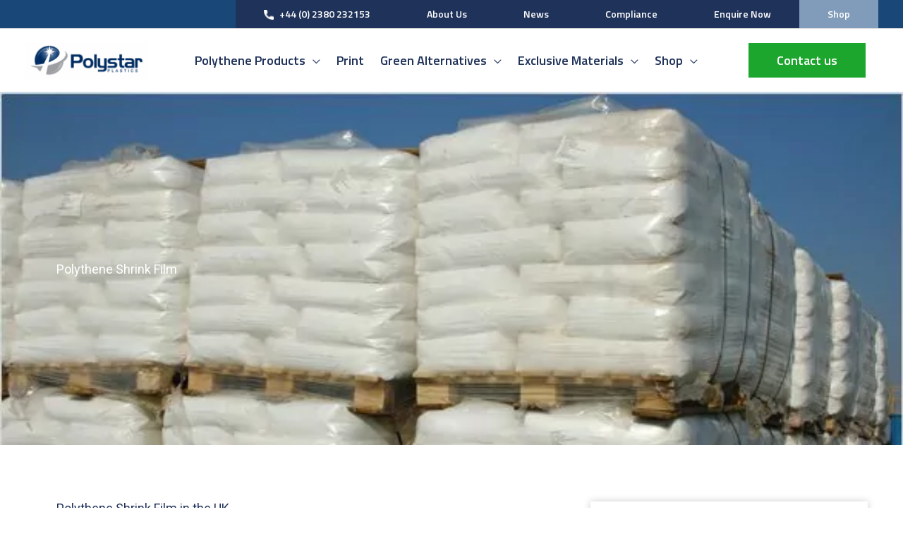

--- FILE ---
content_type: text/html; charset=utf-8
request_url: https://www.google.com/recaptcha/api2/anchor?ar=1&k=6LdI_VUpAAAAAJLN94vMxgQXaYoWHNnsODRrAinP&co=aHR0cHM6Ly93d3cucG9seXN0YXIuY28udWs6NDQz&hl=en&v=PoyoqOPhxBO7pBk68S4YbpHZ&size=invisible&anchor-ms=20000&execute-ms=30000&cb=5lqc1jlbj7bw
body_size: 48660
content:
<!DOCTYPE HTML><html dir="ltr" lang="en"><head><meta http-equiv="Content-Type" content="text/html; charset=UTF-8">
<meta http-equiv="X-UA-Compatible" content="IE=edge">
<title>reCAPTCHA</title>
<style type="text/css">
/* cyrillic-ext */
@font-face {
  font-family: 'Roboto';
  font-style: normal;
  font-weight: 400;
  font-stretch: 100%;
  src: url(//fonts.gstatic.com/s/roboto/v48/KFO7CnqEu92Fr1ME7kSn66aGLdTylUAMa3GUBHMdazTgWw.woff2) format('woff2');
  unicode-range: U+0460-052F, U+1C80-1C8A, U+20B4, U+2DE0-2DFF, U+A640-A69F, U+FE2E-FE2F;
}
/* cyrillic */
@font-face {
  font-family: 'Roboto';
  font-style: normal;
  font-weight: 400;
  font-stretch: 100%;
  src: url(//fonts.gstatic.com/s/roboto/v48/KFO7CnqEu92Fr1ME7kSn66aGLdTylUAMa3iUBHMdazTgWw.woff2) format('woff2');
  unicode-range: U+0301, U+0400-045F, U+0490-0491, U+04B0-04B1, U+2116;
}
/* greek-ext */
@font-face {
  font-family: 'Roboto';
  font-style: normal;
  font-weight: 400;
  font-stretch: 100%;
  src: url(//fonts.gstatic.com/s/roboto/v48/KFO7CnqEu92Fr1ME7kSn66aGLdTylUAMa3CUBHMdazTgWw.woff2) format('woff2');
  unicode-range: U+1F00-1FFF;
}
/* greek */
@font-face {
  font-family: 'Roboto';
  font-style: normal;
  font-weight: 400;
  font-stretch: 100%;
  src: url(//fonts.gstatic.com/s/roboto/v48/KFO7CnqEu92Fr1ME7kSn66aGLdTylUAMa3-UBHMdazTgWw.woff2) format('woff2');
  unicode-range: U+0370-0377, U+037A-037F, U+0384-038A, U+038C, U+038E-03A1, U+03A3-03FF;
}
/* math */
@font-face {
  font-family: 'Roboto';
  font-style: normal;
  font-weight: 400;
  font-stretch: 100%;
  src: url(//fonts.gstatic.com/s/roboto/v48/KFO7CnqEu92Fr1ME7kSn66aGLdTylUAMawCUBHMdazTgWw.woff2) format('woff2');
  unicode-range: U+0302-0303, U+0305, U+0307-0308, U+0310, U+0312, U+0315, U+031A, U+0326-0327, U+032C, U+032F-0330, U+0332-0333, U+0338, U+033A, U+0346, U+034D, U+0391-03A1, U+03A3-03A9, U+03B1-03C9, U+03D1, U+03D5-03D6, U+03F0-03F1, U+03F4-03F5, U+2016-2017, U+2034-2038, U+203C, U+2040, U+2043, U+2047, U+2050, U+2057, U+205F, U+2070-2071, U+2074-208E, U+2090-209C, U+20D0-20DC, U+20E1, U+20E5-20EF, U+2100-2112, U+2114-2115, U+2117-2121, U+2123-214F, U+2190, U+2192, U+2194-21AE, U+21B0-21E5, U+21F1-21F2, U+21F4-2211, U+2213-2214, U+2216-22FF, U+2308-230B, U+2310, U+2319, U+231C-2321, U+2336-237A, U+237C, U+2395, U+239B-23B7, U+23D0, U+23DC-23E1, U+2474-2475, U+25AF, U+25B3, U+25B7, U+25BD, U+25C1, U+25CA, U+25CC, U+25FB, U+266D-266F, U+27C0-27FF, U+2900-2AFF, U+2B0E-2B11, U+2B30-2B4C, U+2BFE, U+3030, U+FF5B, U+FF5D, U+1D400-1D7FF, U+1EE00-1EEFF;
}
/* symbols */
@font-face {
  font-family: 'Roboto';
  font-style: normal;
  font-weight: 400;
  font-stretch: 100%;
  src: url(//fonts.gstatic.com/s/roboto/v48/KFO7CnqEu92Fr1ME7kSn66aGLdTylUAMaxKUBHMdazTgWw.woff2) format('woff2');
  unicode-range: U+0001-000C, U+000E-001F, U+007F-009F, U+20DD-20E0, U+20E2-20E4, U+2150-218F, U+2190, U+2192, U+2194-2199, U+21AF, U+21E6-21F0, U+21F3, U+2218-2219, U+2299, U+22C4-22C6, U+2300-243F, U+2440-244A, U+2460-24FF, U+25A0-27BF, U+2800-28FF, U+2921-2922, U+2981, U+29BF, U+29EB, U+2B00-2BFF, U+4DC0-4DFF, U+FFF9-FFFB, U+10140-1018E, U+10190-1019C, U+101A0, U+101D0-101FD, U+102E0-102FB, U+10E60-10E7E, U+1D2C0-1D2D3, U+1D2E0-1D37F, U+1F000-1F0FF, U+1F100-1F1AD, U+1F1E6-1F1FF, U+1F30D-1F30F, U+1F315, U+1F31C, U+1F31E, U+1F320-1F32C, U+1F336, U+1F378, U+1F37D, U+1F382, U+1F393-1F39F, U+1F3A7-1F3A8, U+1F3AC-1F3AF, U+1F3C2, U+1F3C4-1F3C6, U+1F3CA-1F3CE, U+1F3D4-1F3E0, U+1F3ED, U+1F3F1-1F3F3, U+1F3F5-1F3F7, U+1F408, U+1F415, U+1F41F, U+1F426, U+1F43F, U+1F441-1F442, U+1F444, U+1F446-1F449, U+1F44C-1F44E, U+1F453, U+1F46A, U+1F47D, U+1F4A3, U+1F4B0, U+1F4B3, U+1F4B9, U+1F4BB, U+1F4BF, U+1F4C8-1F4CB, U+1F4D6, U+1F4DA, U+1F4DF, U+1F4E3-1F4E6, U+1F4EA-1F4ED, U+1F4F7, U+1F4F9-1F4FB, U+1F4FD-1F4FE, U+1F503, U+1F507-1F50B, U+1F50D, U+1F512-1F513, U+1F53E-1F54A, U+1F54F-1F5FA, U+1F610, U+1F650-1F67F, U+1F687, U+1F68D, U+1F691, U+1F694, U+1F698, U+1F6AD, U+1F6B2, U+1F6B9-1F6BA, U+1F6BC, U+1F6C6-1F6CF, U+1F6D3-1F6D7, U+1F6E0-1F6EA, U+1F6F0-1F6F3, U+1F6F7-1F6FC, U+1F700-1F7FF, U+1F800-1F80B, U+1F810-1F847, U+1F850-1F859, U+1F860-1F887, U+1F890-1F8AD, U+1F8B0-1F8BB, U+1F8C0-1F8C1, U+1F900-1F90B, U+1F93B, U+1F946, U+1F984, U+1F996, U+1F9E9, U+1FA00-1FA6F, U+1FA70-1FA7C, U+1FA80-1FA89, U+1FA8F-1FAC6, U+1FACE-1FADC, U+1FADF-1FAE9, U+1FAF0-1FAF8, U+1FB00-1FBFF;
}
/* vietnamese */
@font-face {
  font-family: 'Roboto';
  font-style: normal;
  font-weight: 400;
  font-stretch: 100%;
  src: url(//fonts.gstatic.com/s/roboto/v48/KFO7CnqEu92Fr1ME7kSn66aGLdTylUAMa3OUBHMdazTgWw.woff2) format('woff2');
  unicode-range: U+0102-0103, U+0110-0111, U+0128-0129, U+0168-0169, U+01A0-01A1, U+01AF-01B0, U+0300-0301, U+0303-0304, U+0308-0309, U+0323, U+0329, U+1EA0-1EF9, U+20AB;
}
/* latin-ext */
@font-face {
  font-family: 'Roboto';
  font-style: normal;
  font-weight: 400;
  font-stretch: 100%;
  src: url(//fonts.gstatic.com/s/roboto/v48/KFO7CnqEu92Fr1ME7kSn66aGLdTylUAMa3KUBHMdazTgWw.woff2) format('woff2');
  unicode-range: U+0100-02BA, U+02BD-02C5, U+02C7-02CC, U+02CE-02D7, U+02DD-02FF, U+0304, U+0308, U+0329, U+1D00-1DBF, U+1E00-1E9F, U+1EF2-1EFF, U+2020, U+20A0-20AB, U+20AD-20C0, U+2113, U+2C60-2C7F, U+A720-A7FF;
}
/* latin */
@font-face {
  font-family: 'Roboto';
  font-style: normal;
  font-weight: 400;
  font-stretch: 100%;
  src: url(//fonts.gstatic.com/s/roboto/v48/KFO7CnqEu92Fr1ME7kSn66aGLdTylUAMa3yUBHMdazQ.woff2) format('woff2');
  unicode-range: U+0000-00FF, U+0131, U+0152-0153, U+02BB-02BC, U+02C6, U+02DA, U+02DC, U+0304, U+0308, U+0329, U+2000-206F, U+20AC, U+2122, U+2191, U+2193, U+2212, U+2215, U+FEFF, U+FFFD;
}
/* cyrillic-ext */
@font-face {
  font-family: 'Roboto';
  font-style: normal;
  font-weight: 500;
  font-stretch: 100%;
  src: url(//fonts.gstatic.com/s/roboto/v48/KFO7CnqEu92Fr1ME7kSn66aGLdTylUAMa3GUBHMdazTgWw.woff2) format('woff2');
  unicode-range: U+0460-052F, U+1C80-1C8A, U+20B4, U+2DE0-2DFF, U+A640-A69F, U+FE2E-FE2F;
}
/* cyrillic */
@font-face {
  font-family: 'Roboto';
  font-style: normal;
  font-weight: 500;
  font-stretch: 100%;
  src: url(//fonts.gstatic.com/s/roboto/v48/KFO7CnqEu92Fr1ME7kSn66aGLdTylUAMa3iUBHMdazTgWw.woff2) format('woff2');
  unicode-range: U+0301, U+0400-045F, U+0490-0491, U+04B0-04B1, U+2116;
}
/* greek-ext */
@font-face {
  font-family: 'Roboto';
  font-style: normal;
  font-weight: 500;
  font-stretch: 100%;
  src: url(//fonts.gstatic.com/s/roboto/v48/KFO7CnqEu92Fr1ME7kSn66aGLdTylUAMa3CUBHMdazTgWw.woff2) format('woff2');
  unicode-range: U+1F00-1FFF;
}
/* greek */
@font-face {
  font-family: 'Roboto';
  font-style: normal;
  font-weight: 500;
  font-stretch: 100%;
  src: url(//fonts.gstatic.com/s/roboto/v48/KFO7CnqEu92Fr1ME7kSn66aGLdTylUAMa3-UBHMdazTgWw.woff2) format('woff2');
  unicode-range: U+0370-0377, U+037A-037F, U+0384-038A, U+038C, U+038E-03A1, U+03A3-03FF;
}
/* math */
@font-face {
  font-family: 'Roboto';
  font-style: normal;
  font-weight: 500;
  font-stretch: 100%;
  src: url(//fonts.gstatic.com/s/roboto/v48/KFO7CnqEu92Fr1ME7kSn66aGLdTylUAMawCUBHMdazTgWw.woff2) format('woff2');
  unicode-range: U+0302-0303, U+0305, U+0307-0308, U+0310, U+0312, U+0315, U+031A, U+0326-0327, U+032C, U+032F-0330, U+0332-0333, U+0338, U+033A, U+0346, U+034D, U+0391-03A1, U+03A3-03A9, U+03B1-03C9, U+03D1, U+03D5-03D6, U+03F0-03F1, U+03F4-03F5, U+2016-2017, U+2034-2038, U+203C, U+2040, U+2043, U+2047, U+2050, U+2057, U+205F, U+2070-2071, U+2074-208E, U+2090-209C, U+20D0-20DC, U+20E1, U+20E5-20EF, U+2100-2112, U+2114-2115, U+2117-2121, U+2123-214F, U+2190, U+2192, U+2194-21AE, U+21B0-21E5, U+21F1-21F2, U+21F4-2211, U+2213-2214, U+2216-22FF, U+2308-230B, U+2310, U+2319, U+231C-2321, U+2336-237A, U+237C, U+2395, U+239B-23B7, U+23D0, U+23DC-23E1, U+2474-2475, U+25AF, U+25B3, U+25B7, U+25BD, U+25C1, U+25CA, U+25CC, U+25FB, U+266D-266F, U+27C0-27FF, U+2900-2AFF, U+2B0E-2B11, U+2B30-2B4C, U+2BFE, U+3030, U+FF5B, U+FF5D, U+1D400-1D7FF, U+1EE00-1EEFF;
}
/* symbols */
@font-face {
  font-family: 'Roboto';
  font-style: normal;
  font-weight: 500;
  font-stretch: 100%;
  src: url(//fonts.gstatic.com/s/roboto/v48/KFO7CnqEu92Fr1ME7kSn66aGLdTylUAMaxKUBHMdazTgWw.woff2) format('woff2');
  unicode-range: U+0001-000C, U+000E-001F, U+007F-009F, U+20DD-20E0, U+20E2-20E4, U+2150-218F, U+2190, U+2192, U+2194-2199, U+21AF, U+21E6-21F0, U+21F3, U+2218-2219, U+2299, U+22C4-22C6, U+2300-243F, U+2440-244A, U+2460-24FF, U+25A0-27BF, U+2800-28FF, U+2921-2922, U+2981, U+29BF, U+29EB, U+2B00-2BFF, U+4DC0-4DFF, U+FFF9-FFFB, U+10140-1018E, U+10190-1019C, U+101A0, U+101D0-101FD, U+102E0-102FB, U+10E60-10E7E, U+1D2C0-1D2D3, U+1D2E0-1D37F, U+1F000-1F0FF, U+1F100-1F1AD, U+1F1E6-1F1FF, U+1F30D-1F30F, U+1F315, U+1F31C, U+1F31E, U+1F320-1F32C, U+1F336, U+1F378, U+1F37D, U+1F382, U+1F393-1F39F, U+1F3A7-1F3A8, U+1F3AC-1F3AF, U+1F3C2, U+1F3C4-1F3C6, U+1F3CA-1F3CE, U+1F3D4-1F3E0, U+1F3ED, U+1F3F1-1F3F3, U+1F3F5-1F3F7, U+1F408, U+1F415, U+1F41F, U+1F426, U+1F43F, U+1F441-1F442, U+1F444, U+1F446-1F449, U+1F44C-1F44E, U+1F453, U+1F46A, U+1F47D, U+1F4A3, U+1F4B0, U+1F4B3, U+1F4B9, U+1F4BB, U+1F4BF, U+1F4C8-1F4CB, U+1F4D6, U+1F4DA, U+1F4DF, U+1F4E3-1F4E6, U+1F4EA-1F4ED, U+1F4F7, U+1F4F9-1F4FB, U+1F4FD-1F4FE, U+1F503, U+1F507-1F50B, U+1F50D, U+1F512-1F513, U+1F53E-1F54A, U+1F54F-1F5FA, U+1F610, U+1F650-1F67F, U+1F687, U+1F68D, U+1F691, U+1F694, U+1F698, U+1F6AD, U+1F6B2, U+1F6B9-1F6BA, U+1F6BC, U+1F6C6-1F6CF, U+1F6D3-1F6D7, U+1F6E0-1F6EA, U+1F6F0-1F6F3, U+1F6F7-1F6FC, U+1F700-1F7FF, U+1F800-1F80B, U+1F810-1F847, U+1F850-1F859, U+1F860-1F887, U+1F890-1F8AD, U+1F8B0-1F8BB, U+1F8C0-1F8C1, U+1F900-1F90B, U+1F93B, U+1F946, U+1F984, U+1F996, U+1F9E9, U+1FA00-1FA6F, U+1FA70-1FA7C, U+1FA80-1FA89, U+1FA8F-1FAC6, U+1FACE-1FADC, U+1FADF-1FAE9, U+1FAF0-1FAF8, U+1FB00-1FBFF;
}
/* vietnamese */
@font-face {
  font-family: 'Roboto';
  font-style: normal;
  font-weight: 500;
  font-stretch: 100%;
  src: url(//fonts.gstatic.com/s/roboto/v48/KFO7CnqEu92Fr1ME7kSn66aGLdTylUAMa3OUBHMdazTgWw.woff2) format('woff2');
  unicode-range: U+0102-0103, U+0110-0111, U+0128-0129, U+0168-0169, U+01A0-01A1, U+01AF-01B0, U+0300-0301, U+0303-0304, U+0308-0309, U+0323, U+0329, U+1EA0-1EF9, U+20AB;
}
/* latin-ext */
@font-face {
  font-family: 'Roboto';
  font-style: normal;
  font-weight: 500;
  font-stretch: 100%;
  src: url(//fonts.gstatic.com/s/roboto/v48/KFO7CnqEu92Fr1ME7kSn66aGLdTylUAMa3KUBHMdazTgWw.woff2) format('woff2');
  unicode-range: U+0100-02BA, U+02BD-02C5, U+02C7-02CC, U+02CE-02D7, U+02DD-02FF, U+0304, U+0308, U+0329, U+1D00-1DBF, U+1E00-1E9F, U+1EF2-1EFF, U+2020, U+20A0-20AB, U+20AD-20C0, U+2113, U+2C60-2C7F, U+A720-A7FF;
}
/* latin */
@font-face {
  font-family: 'Roboto';
  font-style: normal;
  font-weight: 500;
  font-stretch: 100%;
  src: url(//fonts.gstatic.com/s/roboto/v48/KFO7CnqEu92Fr1ME7kSn66aGLdTylUAMa3yUBHMdazQ.woff2) format('woff2');
  unicode-range: U+0000-00FF, U+0131, U+0152-0153, U+02BB-02BC, U+02C6, U+02DA, U+02DC, U+0304, U+0308, U+0329, U+2000-206F, U+20AC, U+2122, U+2191, U+2193, U+2212, U+2215, U+FEFF, U+FFFD;
}
/* cyrillic-ext */
@font-face {
  font-family: 'Roboto';
  font-style: normal;
  font-weight: 900;
  font-stretch: 100%;
  src: url(//fonts.gstatic.com/s/roboto/v48/KFO7CnqEu92Fr1ME7kSn66aGLdTylUAMa3GUBHMdazTgWw.woff2) format('woff2');
  unicode-range: U+0460-052F, U+1C80-1C8A, U+20B4, U+2DE0-2DFF, U+A640-A69F, U+FE2E-FE2F;
}
/* cyrillic */
@font-face {
  font-family: 'Roboto';
  font-style: normal;
  font-weight: 900;
  font-stretch: 100%;
  src: url(//fonts.gstatic.com/s/roboto/v48/KFO7CnqEu92Fr1ME7kSn66aGLdTylUAMa3iUBHMdazTgWw.woff2) format('woff2');
  unicode-range: U+0301, U+0400-045F, U+0490-0491, U+04B0-04B1, U+2116;
}
/* greek-ext */
@font-face {
  font-family: 'Roboto';
  font-style: normal;
  font-weight: 900;
  font-stretch: 100%;
  src: url(//fonts.gstatic.com/s/roboto/v48/KFO7CnqEu92Fr1ME7kSn66aGLdTylUAMa3CUBHMdazTgWw.woff2) format('woff2');
  unicode-range: U+1F00-1FFF;
}
/* greek */
@font-face {
  font-family: 'Roboto';
  font-style: normal;
  font-weight: 900;
  font-stretch: 100%;
  src: url(//fonts.gstatic.com/s/roboto/v48/KFO7CnqEu92Fr1ME7kSn66aGLdTylUAMa3-UBHMdazTgWw.woff2) format('woff2');
  unicode-range: U+0370-0377, U+037A-037F, U+0384-038A, U+038C, U+038E-03A1, U+03A3-03FF;
}
/* math */
@font-face {
  font-family: 'Roboto';
  font-style: normal;
  font-weight: 900;
  font-stretch: 100%;
  src: url(//fonts.gstatic.com/s/roboto/v48/KFO7CnqEu92Fr1ME7kSn66aGLdTylUAMawCUBHMdazTgWw.woff2) format('woff2');
  unicode-range: U+0302-0303, U+0305, U+0307-0308, U+0310, U+0312, U+0315, U+031A, U+0326-0327, U+032C, U+032F-0330, U+0332-0333, U+0338, U+033A, U+0346, U+034D, U+0391-03A1, U+03A3-03A9, U+03B1-03C9, U+03D1, U+03D5-03D6, U+03F0-03F1, U+03F4-03F5, U+2016-2017, U+2034-2038, U+203C, U+2040, U+2043, U+2047, U+2050, U+2057, U+205F, U+2070-2071, U+2074-208E, U+2090-209C, U+20D0-20DC, U+20E1, U+20E5-20EF, U+2100-2112, U+2114-2115, U+2117-2121, U+2123-214F, U+2190, U+2192, U+2194-21AE, U+21B0-21E5, U+21F1-21F2, U+21F4-2211, U+2213-2214, U+2216-22FF, U+2308-230B, U+2310, U+2319, U+231C-2321, U+2336-237A, U+237C, U+2395, U+239B-23B7, U+23D0, U+23DC-23E1, U+2474-2475, U+25AF, U+25B3, U+25B7, U+25BD, U+25C1, U+25CA, U+25CC, U+25FB, U+266D-266F, U+27C0-27FF, U+2900-2AFF, U+2B0E-2B11, U+2B30-2B4C, U+2BFE, U+3030, U+FF5B, U+FF5D, U+1D400-1D7FF, U+1EE00-1EEFF;
}
/* symbols */
@font-face {
  font-family: 'Roboto';
  font-style: normal;
  font-weight: 900;
  font-stretch: 100%;
  src: url(//fonts.gstatic.com/s/roboto/v48/KFO7CnqEu92Fr1ME7kSn66aGLdTylUAMaxKUBHMdazTgWw.woff2) format('woff2');
  unicode-range: U+0001-000C, U+000E-001F, U+007F-009F, U+20DD-20E0, U+20E2-20E4, U+2150-218F, U+2190, U+2192, U+2194-2199, U+21AF, U+21E6-21F0, U+21F3, U+2218-2219, U+2299, U+22C4-22C6, U+2300-243F, U+2440-244A, U+2460-24FF, U+25A0-27BF, U+2800-28FF, U+2921-2922, U+2981, U+29BF, U+29EB, U+2B00-2BFF, U+4DC0-4DFF, U+FFF9-FFFB, U+10140-1018E, U+10190-1019C, U+101A0, U+101D0-101FD, U+102E0-102FB, U+10E60-10E7E, U+1D2C0-1D2D3, U+1D2E0-1D37F, U+1F000-1F0FF, U+1F100-1F1AD, U+1F1E6-1F1FF, U+1F30D-1F30F, U+1F315, U+1F31C, U+1F31E, U+1F320-1F32C, U+1F336, U+1F378, U+1F37D, U+1F382, U+1F393-1F39F, U+1F3A7-1F3A8, U+1F3AC-1F3AF, U+1F3C2, U+1F3C4-1F3C6, U+1F3CA-1F3CE, U+1F3D4-1F3E0, U+1F3ED, U+1F3F1-1F3F3, U+1F3F5-1F3F7, U+1F408, U+1F415, U+1F41F, U+1F426, U+1F43F, U+1F441-1F442, U+1F444, U+1F446-1F449, U+1F44C-1F44E, U+1F453, U+1F46A, U+1F47D, U+1F4A3, U+1F4B0, U+1F4B3, U+1F4B9, U+1F4BB, U+1F4BF, U+1F4C8-1F4CB, U+1F4D6, U+1F4DA, U+1F4DF, U+1F4E3-1F4E6, U+1F4EA-1F4ED, U+1F4F7, U+1F4F9-1F4FB, U+1F4FD-1F4FE, U+1F503, U+1F507-1F50B, U+1F50D, U+1F512-1F513, U+1F53E-1F54A, U+1F54F-1F5FA, U+1F610, U+1F650-1F67F, U+1F687, U+1F68D, U+1F691, U+1F694, U+1F698, U+1F6AD, U+1F6B2, U+1F6B9-1F6BA, U+1F6BC, U+1F6C6-1F6CF, U+1F6D3-1F6D7, U+1F6E0-1F6EA, U+1F6F0-1F6F3, U+1F6F7-1F6FC, U+1F700-1F7FF, U+1F800-1F80B, U+1F810-1F847, U+1F850-1F859, U+1F860-1F887, U+1F890-1F8AD, U+1F8B0-1F8BB, U+1F8C0-1F8C1, U+1F900-1F90B, U+1F93B, U+1F946, U+1F984, U+1F996, U+1F9E9, U+1FA00-1FA6F, U+1FA70-1FA7C, U+1FA80-1FA89, U+1FA8F-1FAC6, U+1FACE-1FADC, U+1FADF-1FAE9, U+1FAF0-1FAF8, U+1FB00-1FBFF;
}
/* vietnamese */
@font-face {
  font-family: 'Roboto';
  font-style: normal;
  font-weight: 900;
  font-stretch: 100%;
  src: url(//fonts.gstatic.com/s/roboto/v48/KFO7CnqEu92Fr1ME7kSn66aGLdTylUAMa3OUBHMdazTgWw.woff2) format('woff2');
  unicode-range: U+0102-0103, U+0110-0111, U+0128-0129, U+0168-0169, U+01A0-01A1, U+01AF-01B0, U+0300-0301, U+0303-0304, U+0308-0309, U+0323, U+0329, U+1EA0-1EF9, U+20AB;
}
/* latin-ext */
@font-face {
  font-family: 'Roboto';
  font-style: normal;
  font-weight: 900;
  font-stretch: 100%;
  src: url(//fonts.gstatic.com/s/roboto/v48/KFO7CnqEu92Fr1ME7kSn66aGLdTylUAMa3KUBHMdazTgWw.woff2) format('woff2');
  unicode-range: U+0100-02BA, U+02BD-02C5, U+02C7-02CC, U+02CE-02D7, U+02DD-02FF, U+0304, U+0308, U+0329, U+1D00-1DBF, U+1E00-1E9F, U+1EF2-1EFF, U+2020, U+20A0-20AB, U+20AD-20C0, U+2113, U+2C60-2C7F, U+A720-A7FF;
}
/* latin */
@font-face {
  font-family: 'Roboto';
  font-style: normal;
  font-weight: 900;
  font-stretch: 100%;
  src: url(//fonts.gstatic.com/s/roboto/v48/KFO7CnqEu92Fr1ME7kSn66aGLdTylUAMa3yUBHMdazQ.woff2) format('woff2');
  unicode-range: U+0000-00FF, U+0131, U+0152-0153, U+02BB-02BC, U+02C6, U+02DA, U+02DC, U+0304, U+0308, U+0329, U+2000-206F, U+20AC, U+2122, U+2191, U+2193, U+2212, U+2215, U+FEFF, U+FFFD;
}

</style>
<link rel="stylesheet" type="text/css" href="https://www.gstatic.com/recaptcha/releases/PoyoqOPhxBO7pBk68S4YbpHZ/styles__ltr.css">
<script nonce="qqbnjrDWZB9-dBy23qcLiQ" type="text/javascript">window['__recaptcha_api'] = 'https://www.google.com/recaptcha/api2/';</script>
<script type="text/javascript" src="https://www.gstatic.com/recaptcha/releases/PoyoqOPhxBO7pBk68S4YbpHZ/recaptcha__en.js" nonce="qqbnjrDWZB9-dBy23qcLiQ">
      
    </script></head>
<body><div id="rc-anchor-alert" class="rc-anchor-alert"></div>
<input type="hidden" id="recaptcha-token" value="[base64]">
<script type="text/javascript" nonce="qqbnjrDWZB9-dBy23qcLiQ">
      recaptcha.anchor.Main.init("[\x22ainput\x22,[\x22bgdata\x22,\x22\x22,\[base64]/[base64]/bmV3IFpbdF0obVswXSk6Sz09Mj9uZXcgWlt0XShtWzBdLG1bMV0pOks9PTM/bmV3IFpbdF0obVswXSxtWzFdLG1bMl0pOks9PTQ/[base64]/[base64]/[base64]/[base64]/[base64]/[base64]/[base64]/[base64]/[base64]/[base64]/[base64]/[base64]/[base64]/[base64]\\u003d\\u003d\x22,\[base64]\\u003d\x22,\[base64]/Ci0DCjsKWwo4NwrHDmmrCtlJvwp8Ew7TDvCAHwoQrw5nCrUvCvQtVMW5rWTh5wq3Cp8OLIMKnRiABaMODwp/CmsOyw4fCrsOTwrUFPSnDsD8Zw5A1bcOfwpHDv2bDncK3w5gew5HCgcKSaAHCtcKlw4XDuWkGAnXChMOSwoZnCFpSdMOcw7zCgMOTGFoJwq/Cv8Osw4zCqMKlwo4xGMO7bsOww4Mcw5fDnHx/ciRxFcOAVGHCv8OtdGB8w5LCqMKZw55uDwHCohrCgcOlKsOGQxnCnzRQw5ggK0XDkMOaeMK5A0xAdsKDHFB5wrI8w5bCpsOFQx/Ct2pJw53DrMOTwrM9wqfDrsOWwpzDi1vDsQRjwrTCr8OcwqgHCUJPw6Fgw7kXw6PCtlNbaVHCsSzDiThWJhw/EcOeW2k1woV0fyBtXS/[base64]/DvgzCncKCwpgxwpQMHjRjc8K5wqFVw7VRw7lueTwbUMOlwp1Pw7HDlMO2L8OKc3tDasO+Bjl9fBfDtcONN8O0H8OzVcK/[base64]/Di34gw4pLGhgrUChCwrFhw4XCvwLDsxfDlQxSw5QNwqMGw4RUR8KMA2/ClW3DvcKJwroSPFhwwozCgBUDd8OASsKqHsOlMHgkBcKzJD0EwrY6wqprS8K0wpLCo8K+GsOaw4LDtFhEAkvDgHjDm8KZQGTDjsO/aC1RNMOQwrUua2TChnDCtxTDosKtKSTCjcO+wqkBPEUjMnPDkznCvcODIwhPw5h8BHfDmsOlw6hTw7QSR8Kpw60cwrrCk8Ogw68RMEcjYzHDsMKKHT/CocKAw5PCgMK9w74TOMOmcG9XUxrDgsKLwoNHBUvCiMKWwrJyTTFZwrUROkrDiT/CrEQhw6/DvkXCnsK5MMKhw7lsw6YNXhArZSBAw6nDqk5kw43CgC7CqSBeQxvCs8OJVn3ClsO0G8OWwrYlwqvCp3d9wpwUw5tJw7/ChcKFJGrCpMOlw4jDrAPDqMOhwoTDpcKDZsKjw4HDsjQbPMOhw5d+Nzsqw5rDnBPDpwUsJmfCiDfCkkZEAMOAXCYzw4ojw6plwrHCty/DoiTCrcOuTVp3QcOfdwrDqFgtPVkbw5zDm8OkBgk7ZsKmXsKNw5s8w7XCo8Opw4dPMgkJPEhbFcOEZ8KdVMOHQz3DjEbCjFTCnV5MLCk6wq1UR3vDt0cZc8KQwqEuNcOxw6hJw6hZw5HCvMOkwrfDmxvDmG/Ctjd0wrEowrXDuMOdwo/CvCInwqDDsk7Co8Krw6A5w7DCvELCqExZfXc3YQjCg8O1wrNowqDCnCbCrsOBwp0Sw4fCicKjYMOBdMOhMQTDknUqw7LDsMOfwp/DmcKrFMOdK3w/wqEsRlzDicOpw6x7w7jDoSrDpVfCqsKKSMKnw7Rcw7dWRhTDtmTDixAVKx3CqE/Dq8KfF2vDgFB4w4DCv8Oow7rCtkU2w7sLJBbCnjd7w6/DisKNIMOGYi8dA0DCpgfCl8OgwrnDocONwpDDpsO/wrt/[base64]/CksOyw6vDv17DjUoeLGoww6kjAcOiAMKGw6tuw4oewp/Dr8Oww4cGw67DlG8lw7o5U8KGGRnDtAZLw6Bxwop7ZQjDjjIUwpZAVsKfwoMvBMO/[base64]/DvkjCqWLDj1UtwrjCu1TDrMOFQ8OmSn1LBm7DsMKjwqFgw6hIwopIw5/DtMKuL8KkL8KAw7RkV1J2bcOUd14nwqsKPk9dwocIwrdLSgUtCAVKwrDCoibDhX3DosONwqkmw7rClwPCm8OeSnvDmGVewqHDpBlWYT/DoyJMw7jDlHYQwqrCg8ORw6XDvC3CoR/[base64]/Dm1cuA31iSWo8w6B4eDBCwqnCjTNSeUHDgVXCisOUwqF0w4zDosOCNcO7w4o+wo3CrExuwqvChG/CoRJdw6FIw5wfOsKJNcOkAMK8woQ7w53Cp0dywpXDqAR+w6Ypw4xYfsOTw4xcOcKBIcOfwqJDK8KeImvCshzCn8KEw4llD8Obw5/[base64]/Cn8OxOlnCk8KkZQvDosORw7ItYMO8w5vCmnTDn8OxaMKOf8ORwoDDgVHCm8KBUMKOw4LDhiIMw4hFb8Oywq3Ds3w5woIAwq7CiG7DjSZXw4bCiFbCghlIKsOzHw/CpyhJO8KnSWwrCMKZS8KjRBLCqzvDusKATFJmwqp4wr8nCsK0w67CqsKbUULCgMOTwrVYw7E0wqJ3VQzDtcOcwqEYwpvDjA/CpXnCkcKqPsKqZSdiDz4IwrfDn00owp7DucKawrrCtBhlBBTCmMO1D8OVwqAfQTk3CcKjacOUKns8YVjDucKkYGRjw5F2wpMVRsOQw5LDqcK8DsOIwpVRU8OmwrvDvmzDmjw8CHAMdMOqw7EMw7RPS2sLw4XDnUHCvcOCDMOkBB/CiMK1wotew4YQZMOrEnLDin/[base64]/wpbDv8KOwosawrrCoG3Dn8OqwqUbwoDCq8K5bMKBw7dlIxwuC3XDmMK4GMKNw67CvXfDhMK6woXClsKRwo3Do3cKIQ7CkifCml0bAk5jwoA0SsK/P0sQw7PCgg3DtnfCvsKhDMKSwoFjR8O5w4nCll7DiRI5w6fCocK+WHI9wrzCq0lGKcK2LljDkMO6G8OgwroJwpUow5oAw6bDhjLCg8KBw6UYw4nCq8KUw7kJXj/DhHvCqMKcw5AWw5XCuWTCs8OjwqLCgzxVZ8KawqdDw5Ixwq1ifwPCpn11QGbCkcORw7zDvFREwo0qw68HworClcOScsK3HHPDr8O+wqjCj8O+JMKCSjvDoAB9TcKKA3R6w4PDtgLCocKdw41oBDxbw6gDw5/DicO8wqbDmsOyw4UHJMKDw7xiwpTCt8OACsKhw7IJEQ7DnArCkMOEw7/Dpz8ww69hacO3w6bDkcKpccOqw7Rbw7fClF4vJwwOJXY3NwfCtsOJwoFAVWnDn8O6MQLCkWlJwqzDjcKTwoHDjMOsejdUHyJTHHoQT3bDrsObIQtZwpjDnxbDssO7Fnpfwokiwr1mwrDCicKgw5h1YXcUKcOlZg0YwogLYcKhAB/CqsOLw5tRwp7Dk8OLZcK0wpvCgmDCiDxnwqLDpsO7w67Djk/[base64]/[base64]/[base64]/CjsObwpHDvsK5aMKiw7XCimxuwqcAesKew7/[base64]/Dv8OowoxTcETDqMOZbgVREGQSwrszNG3Cp8K/aMKDJzx+wpxJw6JJP8KmFsOOw5HDqMKqw5nDjBh5U8KKEVfCsERsTAMPwqU5cnI3DsKLP38abXpMI3t+YlkTF8OsNDN3wpXDkW/DrMKIw5EPw43DtAXDhiJwdsKwwoXCmkw4KsKwLG/ClMOvwoZQw6/[base64]/Dn8OVFEHDqSnDu1/ChjvCkMKaw6Ulw7k3ShoYwrfCkH0aw6TDjcKEwrLDh1A7w4bDsHI3RGFRw7s3ZsKowqnCt3HDsXLDp8OIw7Auwo50W8ONw6/ClD00w4R/Cl5cwrFGDiYQYm1QwptEfMKdOMKHImkpXsK2ThLCjWLCgg/Du8KywqfCgcKxwrhswrweYcKxe8OpG24Bwr9XwoJzNE3DicO5dAVfwprDoDrCgSzCk1DDrwXDuMOYw6FhwqFJw7pkYgXCrGnDhy7CpcOrXw0iWMOvdUw6amHDsXc+D3PCm3BbCMO/woIOJhsZUTvDgMKwNHNXwr7DhQnDgMK2w5wfJkjDi8OaE2/Doh42UsKfa2gVwpzDnlfDpMOvwpFQw5ZOBsO3XiPDqsKywrZ+fWHDqMKgUyLCkcK8W8OnwpDCpwsNw5/CukxBw7FxMsO1EhfCvkHDuxPDssOWNcOVwqglVcOdLMKZOsOaNcKgWF/CmhVQSsOxWMKgCQkgwrHCtMOGwqtJW8OvTX/DoMOOwrnCrF44dcO3wqwZwrcsw7DCq2oeFcKHwqZPGcOMwocueWBOw7vDvMK+NcKGw5DDscKwA8OTR1vDtsKFwo9UwoHCocKXwqTDscOmYMOdPVgPwpgvPMKtb8OZcA8nwpk3EwzDhFEIF3Erw5fCpcK9wqM7wprDo8O4VwbChH/CusKyCsKuwpnCgGnDlMOAKMKXRcOOAzZSw5gNfMOUNsOpOcKWw6TDhnfDrsK0w4c0OsOOKELDuRwPwpsVaMOAPTxDYcOUwqpWd1/CoFvDsH3CpxTChGtFwogzw4PDgz/CsyUQwqRXw5vCuTDDoMO5TwLCp1PCksOqwovDvsKNMmbDjsKhw6U4wpzDvsKvw5jDqD4Vahgqw65nwr4GDFTCijZJw4jCqsOoDRYEH8K/woTCs3lwwphsRcOnwr4JRlLCkFDDhsOoaMKgVkImJ8KQw6QFwrvClQhGIVIiUQxPwq/DoVUGw70RwrhLGmbDgMONwqPCgjAaaMKaAcKnwqcce2MEwpIqAsKdVcOjYlBtOC7CtMKHwozClMK7V8Okw7LCkAoawqDDhcK2XMKbw5VJwqPDgRQ6woXCscK5csKlEsKIwpzCqMKAX8OGw6lCwrfCrcKNfC44woXCij1/[base64]/CvcKgZMKow6fCinXDsQLChBnCvhNrw4d4UcKww59dTG8GwrPDinJBWWPDsjLCi8KySk9/[base64]/QyDCjXbDllJdwq3CksOywqYcw63CjcKRPcO7wr/[base64]/DunZCS8OYwrYmGhzDkT0jc8K/w4/DunB5wqfCk8OaeDnCknTDiMKJS8O7bm3DmsOeQzIZTl8oWlV1wobChjfChAJ9w7XCoyzCnBhFA8KBwoXChEfDh1kew7TDjcKDYg7CpcKlZsOOPg0pbTHDqBFmwrocwpTDsC/DknECwpHDvMKiY8KrL8KHw7jDhcKbw4V4GcOTAMKCDlDCgS3DqEI+CgrCo8ObwqB9LE98w7jDoUg3f3nDhF4YO8KfQ1Eew7/[base64]/CnTUKB2ogZcOFRsOGwqbCuAR6cgDCvsO5TcKyfEBKVg1Nw4LDjnonFCkNw77DusKfw4JZwp/CokkwdRQHw7TDuiw4wqzDt8OWw6E/w68rCyTCqcOOV8Obw6Q6IMOyw4ZSZ3HDpcOOZsOGR8OpIhjCnWrDnCHDr3/CscKjBcK9cMOqDkDDmWDDpw7CksOPwpvCscK+w7EQUcOQw79INQ3DjFbChDTCrlDCsVU7ckHDrcOxw4HDpcOPwqbCmWBEW3PCiFYjX8Khw5jClsKtwpnCuhTDnwoHWUsQGillQ3LDk0DCjMKnwo/CicK+K8OPwrbDpcOATWPDkXTDhnHDl8OdN8OBwoTDlMK7w5TDrMOvJRoQwpR0wqrCgl91wojCq8OOw6g4w6FBwo7CqsKacSDDsFLCo8KHwo8yw4wZZ8Kaw7vCp0/DqcOSw4/Dn8OhcBXDs8OVw6fDiynCsMKrYWnCgC8Sw4PCu8OuwrsID8O9w73CjH9gw4x6w6LCvMOkasOKFjfCj8ORYHXDs2RLwr/CoANIwo1mw50gWm/DmWNww4xTwos6wopiwpImwo1+UUrCjErCv8K1w4XCqsKww5kGw4VXwr1PwofCm8OIAisbw448wpsewrfCggfDr8OsdcKeC3LCpHY/U8OQBUlGRcOwwp3Dti3DkTo2w5g2wqLDr8Kiw44xBMK0wq5/w7FFdEc0w4s0JCMJwqvDowvDkcKZMcORRMKiGU9qAj57wozCuMOVwpZaRsO0wpA3w7o9w5/[base64]/wp/CvDJAwodTS8KtSVsKEMKvwqLDrSbDsgNzw7PDi1bCm8Klw5bDonfCtMOEwq7DhcKaQ8OXMgLCocOCLcKcDTppQmFSUwHCn0BAw6XCo1HDg2/[base64]/[base64]/DqjB/[base64]/Cm8KQwrc0wqDDj8KDwoooeCdnZVgkw4RFdMOyw5AuPcOAUA4HwqTCqsK8wobDuxBaw7sWwozCjU3DugNld8K/w6jDk8OfwrRLNF7DrQLDm8OGwqlOw75mw7Bvwq9nwrAUdhbCmzBVZRkCG8K8eVbDrMOBHE3CnE0UGVBww4wkwrTCpmspwoMSWx/CrytJw4XDrih0w4HDh1DDqQYtDMOOw6rDl1UxwprDtFFlw7l2IMKBYcO1Y8OeLsOYMMKdB1R0wrlZw6LDiCEJFj04wpTCq8KxZy1Nw67DvVQuw6oHw5fDgXDCuyvCrS7Dv8OFcsO+w7NKwoQ/w7Y4BcKpwpjCkGBfScOddjnDvnDDtcKhaETDjRF5Z3g3e8K1JjAvwq0yw6PDik5vwrjDpMOBw6fDmQsXAMO7worDhMOyw6p7wpg6U1MKfn3Coh/[base64]/DicOXGsOyJMKaK1DCsMOuw67CpAXDuShtwqMeX8KYwoA1w5TClcOXNx/CvMOgwoQUCh1Fw7YfZwpGw6Zrc8O5wpzDpsOoeWw/CAzDrsOew4XDlELCmMOscsKXA0/DscKcCWrDpwxJKzNXYsKJw7XDv8O0wqrDoBc7LsOtDwnCmXMgwpFxwqfCvMK3CE9cI8KVbMOSVhnDqxHCusOzYVpDa0MXwrHDjF7DoH7CszDDlMODI8KvIcOZwovCvcOYOjwswrHCjMOMGQ9Hw4nDpsK/wrzDm8OtScK7YB50w6ULwrUVworDhcO3wqwxGnrClMKVw6Z0SAM3wrcKAMKPXyDCr3JeX2hZw7I3YcKQcMK/w5hVw7kEDcOXWjZkw69MwobDssOtfXdDwpHCmsKVwq7Dp8OIMXLDlEUcwo3DuCIGYsOdE2o4b1nDolTCl19Fw6U1fXJuwrY3ZMOOVTZowonCpA/Dt8Kxw5hxw5DDrcOQwpnCiDoaacKDwp/Cr8O5O8K8cVvCtDTDsVTDlsOlWMKTw682wpvDrSMUwpsvwobCpWFfw7bDvFjCocOswoLCs8K6DMKRBz1OwqjDvyMaEMKXwo4qwpt2w7l4bz4UV8KMw5hZZiN+w5ISw4/DnHYwcsO3JSs7Z2nDgUPDigV1woFJw6DCr8OkDMK8elIEb8OhPcO7wos6wrJ6FBrDiSciJcK0ZlvCqmDDisOSwq8UbMKxfsOHwp0Vwq9iw7LDqThXw4khwp53SMK6c34pw5DCu8KPNTDDpcOew45qwpRhwowDWwDDjjbDjV7Dj0EOMAM/bMOgJMKOw4QLKBfDvMKVw6DCssKwDlTDkh3DlsOvVsOzJg3CncKAw55Vw5RhwpHCh0gRwrvDjhXCrcKxw7VnFkEhwqohwr3DksOWXBPDvQjCmcO1RMO5V2F0wqjDpT/CmCpfVsOmw4IORMOgY2NowpwxW8OsesK5WcO8CFAUwrw1wqfDm8KgwqDCh8OCw6pZwr3Dg8K5b8OoOsOuBXrChGfDon/Cvik5wobDpcKLw5MNwpTCisKDCMOkw7Btw4nCvsKew6nCmsKqwpfDplrCvAHDs0AVAcKyDMOydCpNwqVUwplHwo/DhcOBCEzDnVEkPsOQG0XDqzUSCMOow57Cm8OrwrTCkMOGKVPDl8Omw4dYw7XDjnjDiBEvwoXDuloWwpDDk8OIdMKRwrzDkcKlExZgwojCoGQmL8KawrUmQ8OIw70nRG1bfsOQF8KcG2nDticvwphdw6fDlcKKw70ZW8Opw7TCksOGwrvChEnDvlkzw4/ClcKDwoXDmcOYUcOmwoQlAkVQcsODw4PCsyIeMh3CpMO5dShGwqzCsk5hwqsGa8OgLMKtIsOQZy4lCMOgw4DCuEQQw7wyFMO8wrcDYg3CicOWwp/DssOnW8OkKWHDvwldwoUWw7RMNyDCicKCOcOmw6Y5e8KybUrDt8Ozwq7ClCsrw5twRMK5wrdCKsKSTGlFw4I8wprCpMO1wrZMwqAAw6kjey3CvMK6w5DCs8O9woUHBMO/w6LDiFAnw43Cp8OnwqbDlEoyKMKMwogqKztbJcOSw5zDtsKuwplcbgJVw4wzw6fCti3CoxFUUcOsw7PCuybCjMK7UcO6b8OZw5VLwpZHPSQMw7zCp2fCrsOwC8OSw7dQw7hDU8OuwoFhwpzDuhZDOhgLbFBqw7V/[base64]/[base64]/[base64]/[base64]/CisKtRcOsWcO9WcOPEMOVJsK8WcODZwVfX8O7DBR2UHM8wq14G8Oqw5LDqcOMwoDDg3nDsAHCrcO1R8KtPkZuwo4QLR5MB8KwwqADN8Oiw7fCk8K/ElEpBsONwqvDrFx6wqHCtS/CggYnw4doEAYQw43DumpDTT/Cgm9rw6nCjgLCtVc1w6tAEsOfw6fDjz/DgcONw5NMwojDt0MWwqMSecOif8KVXsKKWHbDrjxSEw4BEcOAXTM6w6zCrkLDmcK7woDCsMKTCxM9w5huw5l1QGUzw43DiBPClsKJKQ3Cti/[base64]/DlcOUSmLDkcOlw64tw7rDk20Aw6TDjMKrAEE8XAvCnz1XPcOQW3nDtMK/[base64]/CvhUIODHCscOxKH7CnVXCmcOmwr3Co2kYdys0w4XDr2HCqzd6MhFaw6vDsVNDUjshOMKGd8OBJATDkcKIYMOJw7JjSFVswqjCi8KDIMKdKmAMXsOtw4rCjgjCkX8XwpzDs8O4wqnCrcOdw4bCnsK7wo1kw5jCmcK5OsKiwq/CnzhwwrQDf2nDpsK+w4XDlcKYKMKfYk7Dl8ORfT/[base64]/DjcKnXl4MwrdgS8OwHCHDtsKnwqNIUS5KwqPChBvDgCkiL8Otwq97w6dITMKDf8O6wr/Du0lqVQUNfD3DiVvCjk7Cs8O7wpTDu8KkE8KVO3NVw53Cmzw4RcKlw4bCtxEhBUXDoyxuwpwtEMKTLm/DmcOMPMOiTGRJMlAUGsK3ETXDgsKrw7AhNCMww4XDvhNdwoLCsMKKSAULMgduwpcxwrPCn8Otw5jDlhLDnsOqM8OLwrvCuCLDlX/[base64]/IcO9EmcvwojClnTDusK+wpvDmcKkd8K7VU48ElQqQEBTwqExOnnCi8Ocwo4XPTk1w64wAnjCscKow6TCnGjDlsOGVsOyPsKxw5cfRcOoBTg6RHgLcivDtSTDk8KsfMKIwq/Cn8KrVgPCjsK/RS/DnsKILD0OAMKxRsOdwrLDpyDDrsOrw6nDpcOKw4TDoykedj8YwqMDaRrDs8KUwpUNw6UkwogUwpTDrMK4dSItw7l1w6nCq3/DpMOOMcOsLMODwpnDgsKYQ2E4wpEzbncFIMKkw4LDvSLDlMKJwrEOV8KyTTMnw4zDpXjDtGzCoyDCp8Kiwqt3UcK5wr7CjsK3EMKKwqNjwrXCgUDDo8K+bcKLwpU1wrlLW18wwpPCh8OFEXNAwqdVw5jCp2EYw40kGGA/w7E/woTDlMOSPx1pRAzDhMOIwo1vQMKGwozDuMOoMMKmYMOTKMKYPnDCocKRwpPDlcODEhAsT23CjXpEwozCpEjCncOoK8OCI8OkUGF6FMK/wonDpMO3w6oQAMO1YMKFUcOmN8KPwpBdwrtaw7/DmRETw53Dim8twrzCqCxgw6rDjWlMUXtxfMKPw78WQcOQJ8OvNsObA8OneTUowo06FRPDhsK6w7TDjG7CvFEew6MAIMOBIcOQwojCrnFjf8OIw4TDthF8w5vCr8OKwp90wo/CpcKRCDvCusOgRmEMw5DCkcOdw7YswpEgw7HDiRw/[base64]/CssK9w57DkyXDgMKcwql5w5FVc8OZQ8KTw4zDt8KTZDnCrsOOw4LCq8OfaxXCiVfCpBtTwo1iwqjCjsOjNHjDtmnDqsK2JTTDm8OIwppec8O5w4YrwpwgOgh8TMKMLDnCj8Ozwrt8w6/CisKwwooWMg7DvHnCnR0tw4hmwoRDPF8mwoJIIm7CggYcwrTCn8OOUhYLwr5ow7p1w4fDujPDmwjCscO7wq7Dk8KuASd8R8KJw6zDvQjDswwiB8OVQMOkw4soW8OHwpnCscK+wqHDt8OsEAZoahzDrlbCvMONw7/CvQoWw6PDlMODD37Cg8KlWcOqGcO5wrjCkw3ChTtvRE/[base64]/[base64]/CthXDjMKGGMOLw4vDlgzDj3Qjw6HDjcOBwpnCsMKCLyvCi8OKw4YSGUfCusKwJnBtS2vDusKWQg5Ne8KXIcOCVMKCw6TCicO2aMOuIMOPwps+CV/Cu8O+wojCiMOSw4lUwrrCoStRecOZJBfClcOuVgxwwpBOwr1gAMK6w5opw7xPwq7Cm0PDksOiUMKiwpIJwrljw7jCkgElw6TDsnfChsOEwoBRPTw1woLDpH9Swo1xesOrw5PCikknw7vDtsKMEMKELBDCnSzCg1d0wqpywqd/KcORRCZZwpnCk8O3wrHDgcOnw4DDt8OOL8KwRMKFwr3Cq8KzwqrDncK5LsO1wrUVwq1oW8KTw5rCqMO0w5vDm8OQw5bDok1OwoLCsVhMDHXCpQ7CoRlQwq/[base64]/w7E8OlknR8KqLgDClcOiYFLDv8O7FMK/S2HChzILWcK0w7XCmXPDnMOuT289wqkawoU8wqdyH3lAwrFYw6jDoUNhJsOpSMKVw5xFUQMXDk7CnD8pwoXCvEnCmsKVdGXDqcKJNMK9worClsOqG8OUSsO9BnHChcONCy1Fw7YsZcKUMMOfwqnDnxwRFA/DkFUqwpJqw4gAPTs+GsKQf8K4wq8uw5kDwo5ycsKQwqhDw5kyQMKWAMKkwpQnw4nCtcOuOVcWGyzCvsOCwqrDkcOzw5vDo8KAwp5DJ3XDucOgWcKQw43CtA4WZ8Kzw5UTO0vDqMKhwqLDhgPCosKmKwrCji7CsWcwRsOzBwzDgsORw78PwrzDt0MgFGE/GMOBw4MTWcKqw4AeSn3CucKHZUTDpcO3w5ETw7fCgMKrw7l4PXUxw7XDp2hvw61rBBcTwpjCpcKUw6fDp8Owwr4jwpbDhzAbw6bDisOITsOrw7g9ZsOEHzrDv37CpsK6w6/[base64]/HCUgwr3CpS3DljjCl8OiwoLCq0s9wpp9w6XCq8OWI8KNScOVdX9EBwcZa8OGwqsQw6kla086a8OJLX1RMB/[base64]/DiAtNZ8OSwonCjcK3TR3DnsOBw5x4U8Oaw5kkKMKdwoYxfMKZCBzDvMKQOcOFL3jDhWM2wr0Pa0HCt8K8woHDtsOswpzDhMOBQHZswprDkcK6w4AQUnHChcOwJFzCmsOocXPChMKBw7AHP8ObVcKuwr8Za0nDhsKLwrzDsALCrcK8w6nDuWnDlsKNw4MKUFpvIWkpwr/DvcKzZSnDoRQdV8O0w4hbw70ow5V0K0nCvcO6M1DDq8KPGcK9w6DCo2o/wrrCgyRAwp5Cw4zDmk3DgMOkwrN2L8KJwp/[base64]/[base64]/w6XDkDoKTQFSdcKjKcKTeGrCh8OwdGhQwp/Cn8Oqw7HCrDDDnjTCocOFwqTDp8K5w68ywrvDqcO8w6zCtC1MPsK/[base64]/DgQrCuMOKwrw+N8O+FTXCrsOgIX54HMOtw6fCoiLDqMOyIWomwrHDtXPCnsO+wpjDh8KxVwTDp8KOwrrDplPCklsew4rDoMK1w6AWw50Uw7bCjsOnwr/Dr3PDhcKMwqHDs3B7w7JJw6I0w5vDmsKNWcK5w7MEOMO0c8KXSQ3CrMK9wrBJw5fCizzCmh46RVbCsj0Kw5jDoBM5LQvCoy/DvcOjXsKSwpZOYgfDqcK2HnM7w4zDucOvw4bCmMOqe8Kqwr16KknCmcOAbzkWw7DCh2bCpcKaw6jDr0zDgWnCkcKNSklKG8Kfw6lEKm/[base64]/DuAfCpcKhw5/DhsOxRcO1wpbDrMOqF8KcwpvDlMO6w4I6asOvwr9Twp7Dkzl8wp4qw70+wrYnfhHCux9/[base64]/wqdmM8OuNMOJe8OcXsKkwog2w4IWBMObw54mw5/DvmdPM8ONRcO/AsKrDwXCl8KzNQbCqsKowoLCp1HCpHNyQsOgwovDhjkccl9ywqbCt8Ohwp8tw4wQwpnCgzoQw7/DncOvwrVIXirDkcK2KRBAHyHCuMKvw5sRwrBHE8KJCH/ChlZlRsO+w6HCiVBoAUM2wrLClxNawqsHwq7CpELDgHN0P8KldFbChcKlwq9vOiDDogrCmTFJwqfDgcK/X8Oyw6pjw47ClcKuEVQvGsONw7HDq8O9YcOOWjvDlkkbfMKAw4TDjRlBw69zwroAWn7Ck8OYRgjDn19mRMOrw6koU2DCqHrDl8K/w5vDqBPClcKsw4EVwq3DhgwwCV0IHXZ3w4Uxw4vCggbDkS7DtkAiw5N9LigsHh3DvcOWC8Opw4YmDwJeZ07CgMKFHHJPeGMUecOZXMKAMQRWWRHCkMOkU8KjbE5bfk50ejBLwqvDvmpnKMK/wrTCnybCgBFSw54EwqwkF0gaw73CjV3CkQ3DgcKjw5RwwpAWf8ORw6QlwqTDosK+Ok3Ch8KrTMKgasKGw5bDpMKtw6PCqyHCqxFSFgXCrSt/QU3CqcO+wpAQwqnDisKywpjDnlUxw6kqa3vDsTx+wqnCug7CllllwrDDuwfChgfCmcK2w60GAMOXOsKbw5HDiMKNc2Rbw5fDscOydhoXacO6dBDDrh5Qw7DDu1RTYMOHwoJVEjXDs1tpw5LDpsKVwpkewpNvwqDDpcOlwpZKDmjCuRx/wol1w6/Ct8OJXMKmw6fCnMKUTRY1w6B3AcK8Kg/[base64]/OsKycMO5NCbDmsOAw6XDj3dPXsOnKsKHwp3DmAfDs8KiwqPDisKSG8KDw6jCqMK3w5/CqBgOQsKSf8O9BgURXcO7ZxrDlBrDqcOAY8KbZsO3wq/CksKHDjfDkMKRwo7CkyNqwqrCrlITdsOfZw55wpfDvCnCpsKpwr/ChsOlw7R2JMKbw6DCk8OsLcK7wpJ8w5vCm8KMwojCjcO0TRc4w6NLalXCulbCs3fCkx3Dq0HDr8Otdg8Rw5vCs3zDh1oaSAzDlcOIN8O+wr3CnsKfPMOLw5nDu8OrwoZ3ThAwVhFvUydqwoTDtsOwwqnCrzcSf1MCwqjCtnlPDMK+CndYfMKnPmlhC3PCrcOMwr8/MHfDqUrCgXzCocKNWMOtw6IMQ8Ojw7PDtU/[base64]/Cr8K5w4/Dk8O3Dm4awo5uwrJ0SMKvImHCqw/[base64]/CmzoIwr8uJsO7w40qwoF5MsKBB8O+wolJfU8AP8KCw6lJc8OBw7/CjsOGJMKFN8O2wozCqEoiEyYow6MsSkTChXvDt0Nbw4rCoE1UYsOEw4HDksO2wrl3w7DCr3RzMcKnQMKEwolqw7HDisOdwrrCu8Oiw6DCsMK6XWvCmgRdYMKZRW17a8OwZMKwwqjCmsO+bA3CsHfDnR/CuAhIwogUw54dJcOOwo/Do3osOVJ4wp4ZPztHwovCiFhKwqomw5hEwqN0HsOzTXIuwqbCt0fCmMO2wrPCpcOAwq1+ITLCm1g/w7DDpcOJwroHwr8twqzDl3TDgWrCo8O0asKYwrI1TkVuZ8OLTsK+SQxMUHxgecOgCMOPTcOSw712DwVWwqXCqsO4FcO0GsOsw5TCksKww4XDlmfCingPWMORcsKGBsOGJsOYN8KFw7Aewp54wpvDkMOMQDcIWMKDw5PCtC/DqgZ0G8K9QQwPVBDDiUcdNX3DuBjCusOAwobCgXJYwqvClB4WYEglXMOUwoZrwpJGw4YBFnXCjwUxw5dQOh7CrjvCkkHDqcOgw5TDgTJFKcOfwqPDusO/[base64]/DlXjCngbCjn3Ci0FTw4Mewotsw5Jrw40Kw77DoMKrRsKcWsOVwpzCvcO9w5dTQsOKTRrCj8KxwonCv8KvwoFPICzChgXCvMObEn4Kw7vDh8OVGS/CgnrDkRhzwpDCncOmbiheaHJuwqM/w5rDtxpHwqUFU8OMw5tlw7Mvw6nCpxR1w6Vuw7PDg0dWBMK8JsOdQjjDi2NBDsOhwr8nwp3CtSh2wpJTw6UTYsKdwpJMw5LCpMKWwpAnbU/Ct3XDrcOwLWTCs8OiAHnDlcKAwrYpeW4FGylMw5JNRsOXB0FtTXwdGcKOM8K1w4tCMg3DrTcow4sFw49Gw5PDnDLCpMOebgYNBMKjBAYNOk7CoF9GA8Kpw4YiS8Kja3LCqT8bLwHDlMOew4zDmcOOw7nDknHDnsKfJEXDn8O/w7jDrsK/w5VsJ2I3w6JtMMKZwrZDw6c3KcKeNTfDocK7wo/Dj8OFwpfDqQFXw6gZEsOrw57DsC3Dm8OXEsO/w7xNw58Dwodcw5xTWQ3Dt2I0wpo2Y8Ovwp1bLMKKP8OONGEYw63DjB/[base64]/DghzDgsOUw7zCumMuw7Uvw51FUMKPwrLCtjTDo3lkZkxzw6PDvjTDg3fCmg1ywo/[base64]/[base64]/DgV7Dq8KuU8KkAcOSwrALwrxzwqfCpsOaeXhFKiHDj8Ksw5xZw4/[base64]/DmsOBw7EDwo8eOXjCvMK1AcO2AATCs8KCTGrCqsO9w4dvckIlwrU1FVZVecOkwr1nwpnCo8Kdw7BkdGDCmm8TwqZuw7gwwpEJw6ofw6nCosOWw5BRccKqGH3Cn8K/wpEzwrTDvljCn8O7w4clYGBUw6zChsKXw4FbVwNAw7jCniTCvcOydsKnw6PCo0ULw5Ngw6MWwq/CmcKUw4Bxd3jDmzTDoyHCmsKRWsKBwqVKw6PDosOTNwXCoWvCkGzCj0TDosOkQcOCKsK+cnHDk8Kjw4XCj8OEUMKzw5jDoMOnVsKjFsKWD8O3w6hDZcORGsOXw47CkMKUwrsywphKwqAWw4QMw4rDlcKLw7TCtsKNXA1yJQ9iVUkwwq8ew6TDuMOHw6bCnl/CgcOYQA4bwrVlLEslw6YUZmDDuz/CgX4rw5ZYw64KwpVWw4cawobDuwh9NcOdw5bDtS1PwqTCkS/DucKVYMKmw7fDkMKUwrfDssOIw6rDpDjCi0p3w57CokgyMcODw4AowqTCiCTCgcKKYsKgwqrDoMO4D8KzwqZYCxrDpcOcDCl9Ig5+DVMtOV7CgsOpY1k/wrJfwpcDESNFwqfCocOfQVsrdMKvWxlYazMaXcOheMOQDsKPJ8K5wrcrw5RLwqs/wo4Rw4t0RzwuP1ZYwqU8U0HCq8Kvw4s/wpzCrWPCqArDpcO/wrbCsTbCmMK9O8KQw5Zyw6XCl30hUVE+PcKdAjkEDMO0V8K6NyTCr07Dh8KBZk1/[base64]/wqfCtMOvCU7Dp8KewrvDihBDNcKDwokuwqbCi8K2b8KIGTrDhi/CohrDiH4kG8OWJQvCncOxwpRlwpJcQMKQwqrCgxHDksO6JmvCqXl4KsKGaMKTJE/DnDrCkFnCm3tmQMONw6DDrj1ST3lSWgdvXWtbwpB9BAfDglLDssO6w4rCm2E7YlLDvEQzIyjCk8OHwrJ6QsKhEydJw6dDKCl8w4XDiMOnw63CpQARwoFaWzE2wr99wpjDnD1RwqZwOsKjwprCscOMw6Yhw6RHMcOcwq/DucK8I8KlwoDDvmTDoQ3Cj8OkwqjDhhM6bwBewqPCjiXDs8KqDiHCq3tCw7nDvR3CrS4Yw4xuwp7DgcKgwqFuwo/CphzDssOmw70zMxQ8w6g0dcKIw5jDmzjDi1vDh0PCg8Oew5MmwrrDvMOjw6zCqy9LOcOEwpvDkMO2wosWJBvDpsO/wqVKVMKEwr3Dm8Orw7vDkMO1w6jDjy/[base64]/[base64]/Dn8KFw5U3MMKQwpIkScKnNcOhKsKbw5jCsMKUw5tSwopjw5nDnCsfw4Q+w5rDrwhmZMODWcOfwrnDscODWlgXwrTDnARvfB1nHyDDtsK5fMKjZSMWesK0fsKvwp/ClsODwozDhcOsVXvCuMKXWcONw4rCg8O5YxfCqEA0w5vClcKSRwrDgsOyw4DDmSjDhMOndsOvYMKsbsKHw5jCksOnJMKWwpF/w55dKsOgw7kcwrAYfF1Zwrhnw7vDl8OXwqgqwq/CrcOXw7kFw5/DvXPClsOfwonDjXUWY8Ksw4HDi1tdw4V9d8O/w4ANBcKLDipqw4c4VcKqIBpWwqcRw65tw7BGRzMCMATCt8KObzzCrE41wqPDu8OOw6TDm13CrzrDnMKfwp48w6XDpUNSLsOZwqEYw5LCnTfDqjrDk8Kxw7HDmEXDicO+wpnCvzLDgcO/wpfDjcOXwr3DqE4PXcOXw4pbw6jCtMOaBE7CrMOOUH3DsADDrUAtwqjDiSPDvGrCrcKTHlzCuMKaw6RxZMKwIQt1HVLDrU8awolxM0jDomzDqMOuw6MDwrpmw5V6E8KZw6k6KcO4wrs\\u003d\x22],null,[\x22conf\x22,null,\x226LdI_VUpAAAAAJLN94vMxgQXaYoWHNnsODRrAinP\x22,0,null,null,null,1,[21,125,63,73,95,87,41,43,42,83,102,105,109,121],[1017145,159],0,null,null,null,null,0,null,0,null,700,1,null,0,\[base64]/76lBhnEnQkZnOKMAhmv8xEZ\x22,0,0,null,null,1,null,0,0,null,null,null,0],\x22https://www.polystar.co.uk:443\x22,null,[3,1,1],null,null,null,1,3600,[\x22https://www.google.com/intl/en/policies/privacy/\x22,\x22https://www.google.com/intl/en/policies/terms/\x22],\x22uxmFcaCdEctD9VFwNgYcPxNWton8KPmUom8zL9/wPoI\\u003d\x22,1,0,null,1,1768897492564,0,0,[69],null,[195,207,200,125,55],\x22RC-sjZ_trhp3VEXUA\x22,null,null,null,null,null,\x220dAFcWeA7uKZ9ZckxCTyCYOFDenkaY5LYPSNdFY8GdACc9jjnvM2uJ9kEE_xdjdq9O8PlbRSA_7Fjy7D1H-bthZzTMnkVx7WmeEA\x22,1768980292945]");
    </script></body></html>

--- FILE ---
content_type: text/css
request_url: https://www.polystar.co.uk/wp-content/themes/polystar-plastics-theme/style.css
body_size: 4363
content:
/**
Theme Name: Polystar Plastics
Author: Louis Lobban (Zest Digital)
Author URI: https://www.zestdigital.com
Description: Astra is the fastest, fully customizable & beautiful theme suitable for blogs, personal portfolios and business websites. It is very lightweight (less than 50KB on frontend) and offers unparalleled speed. Built with SEO in mind, Astra comes with schema.org code integrated so search engines will love your site. Astra offers plenty of sidebar options and widget areas giving you a full control for customizations. Furthermore, we have included special features and templates so feel free to choose any of your favorite page builder plugin to create pages flexibly. Some of the other features: # WooCommerce Ready # Responsive # Compatible with major plugins # Translation Ready # Extendible with premium addons # Regularly updated # Designed, Developed, Maintained & Supported by Brainstorm Force. Looking for a perfect base theme? Look no further. Astra is fast, fully customizable and beautiful theme!
Version: 1.0.0
License: GNU General Public License v2 or later
License URI: http://www.gnu.org/licenses/gpl-2.0.html
Text Domain: polystar-plastics
Template: astra
*/

.postid-35462 .ast-single-post-featured-section.post-thumb.ast-article-image-container--wide {
    display: none;
}

ul.product-categories {
    box-shadow: none !important;
    padding: 10px 0px !important;
    margin-left: 20px !important;
}

.elementor-column.elementor-col-50.prod-cate { width:20% !important; }

#menu-top-bar-menu li#menu-item-27{background:#809CBA!important}@media (min-width:320px) and (max-width:768px){#masthead .ast-above-header .ast-container{padding:0}.ast-above-header-navigation{top:-20px;margin-bottom:-30px!important;height:45px}.main-header-bar{padding:0px!important}#menu-top-bar-menu li#menu-item-263{display:none}#menu-top-bar-menu li#menu-item-264{display:none}#menu-top-bar-menu li#menu-item-26{min-width:32vw}#menu-top-bar-menu li#menu-item-27{width:32vw;text-align:center}li#wpmenucartli{min-width: 32vw;}}main-header-container{height:80px}#spk-today-btn{background:#1FA62D;height:50px;box-shadow:0 0 30px #00000040;margin:0 0 0 40px}#spk-today-btn a{color:#fff;padding:0 40px!important;margin-top:-25px!important}#spk-today-btn:hover{background:#1b9428;height:50px;box-shadow:0 0 30px #00000070;margin:0 0 0 40px}.ast-sticky-shrunk #spk-today-btn{margin:7px 0 0 40px}@media (min-width:320px) and (max-width:768px){#spk-today-btn{background:transparent;height:auto;box-shadow:inherit;margin:0}#spk-today-btn a{color:#fff;padding:0 40px!important;margin-top:-25px!important}}@media (min-width:768px) and (max-width:1367px){#primary-menu a.menu-link{padding-left:5px!important}#spk-today-btn{background:#1FA62D;height:50px;box-shadow:0 0 30px #00000040;margin:0 0 0 0px!important}#spk-today-btn:hover{background:#1b9428;height:50px;box-shadow:0 0 30px #00000070;margin:0 0 0 0px!important}.ast-sticky-shrunk #spk-today-btn{margin:7px 0 0 0px!important}#spk-today-btn a{color:#fff;padding:0 40px!important;margin-top:-25px!important}}@media (min-device-width:769px) and (max-width:1685px){.main-navigation ul li a{padding-left:2em}#primary-menu a.menu-link{padding-left:5px!important}#spk-today-btn{background:#1FA62D;height:50px;box-shadow:0 0 30px #00000040;margin:0 0 0 0px!important}#spk-today-btn:hover{background:#1b9428;height:50px;box-shadow:0 0 30px #00000070;margin:0 0 0 0px!important}.ast-sticky-shrunk #spk-today-btn{margin:7px 0 0 0px!important}#spk-today-btn a{color:#fff;padding:0 40px!important;margin-top:-25px!important}}.astra-megamenu .menu-item-has-children a.menu-link:first-of-type{font-size:18px}.sub-menu li a{font-size:14px!important}ul.astra-megamenu{border-top:0px!important;border-bottom:3px solid!important}.megamenu-img-link-block-container{background:#fff;padding:20px}.megamenu-img-link-block-container .title{width:100%;border-bottom:3px solid;font-family:'Titillium Web',sans-serif}.megamenu-img-link-block-container p{margin:0 auto;padding-top:10px;padding-bottom:10px;max-height:73px;overflow:hidden;font-size:14px}.megamenu-img-link-block-container img{max-width:200px;max-height:80px;display:block;padding-bottom:10px}.megamenu-img-link-block-container a{padding-left:0px!important;text-transform:uppercase;font-family:'Titillium Web',sans-serif}.megamenu-img-link-block-container a.read-more{padding:.9em 1em !important}.megamenu-img-link-block-container a.read-more:after{content:"";color:transparent;background:url(/wp-content/uploads/2018/10/right-arrow.svg);background-size:contain;background-repeat:no-repeat;background-position:75%;margin-left:3px;padding:7px}.ast-desktop .ast-mm-widget-content .ast-mm-widget-item{padding:0em .75em 0em 0.75em!important}#homepage-banner{background:linear-gradient(to left,rgba(255,255,255,0) 0%,rgba(255,255,255,0) 0%,rgba(255,255,255,.65) 100%),url(/wp-content/uploads/2018/10/polythene-pellets-blue.jpg) no-repeat}@media only screen and (min-width:320px) and (max-width:769px){#homepage-banner{background:linear-gradient(to left,rgba(255,255,255,0) 0%,rgba(255,255,255,0) 0%,rgba(255,255,255,.65) 0%),url(/wp-content/uploads/2018/10/polythene-pellets-blue.jpg) no-repeat;background-size:cover;background-position-x:50%!important;background-position-y:80%!important}}#green-pledge-banner{background:linear-gradient(to left,rgba(255,255,255,0) 0%,rgba(255,255,255,0) 0%,rgba(255,255,255,.65) 100%),url(/wp-content/uploads/2018/10/polythene-pellets-blue.jpg) no-repeat}@media only screen and (min-width:320px) and (max-width:769px){#green-pledge-banner{background:linear-gradient(to left,rgba(255,255,255,0) 0%,rgba(255,255,255,0) 0%,rgba(255,255,255,.65) 0%),url(/wp-content/uploads/2018/10/polythene-pellets-blue.jpg) no-repeat;background-size:cover;background-position-x:50%!important;background-position-y:80%!important}}@media only screen and (min-width:320px) and (max-width:769px){#exclusive-material-banner{background:linear-gradient(to left,rgba(255,255,255,0) 0%,rgba(255,255,255,0) 0%,rgba(255,255,255,.65) 0%),url(/wp-content/uploads/2018/10/polythene-pellets-blue.jpg) no-repeat;background-size:cover;background-position-x:50%!important;background-position-y:80%!important}}.three-col-grid-block{margin:0 10px 0 10px!important;transition:all 0.3s ease;border-bottom:5px solid transparent}@media only screen and (min-width:271px) and (max-width:768px){} .three-col-grid-block img{max-width:340px;min-height:200px;max-height:200px}.three-col-grid-block:hover{box-shadow:0 0 20px rgba(0,0,0,.1);border-bottom:5px solid #1F325A;transition:all 0.3s ease}@media only screen and (min-width:320px) and (max-width:769px){.three-col-grid-block{margin:10px 10px 0 10px!important}}a.green-cta-btn{padding:10px 30px;background:#4DA340;color:#fff;font-weight:600;box-shadow:0 0 15px rgba(0,0,0,.3)!important;font-family:'Titillium Web',sans-serif}a.green-cta-btn:after{padding:10px;background:url(/wp-content/uploads/2018/10/right-arrow-white.svg);background-size:contain;background-repeat:no-repeat;content:"";padding:0 15px 0 5px;background-position:60%;margin-left:10px}a.green-cta-btn:hover{padding:10px 30px;background:#1b9428;color:#fff;box-shadow:0 0 15px rgba(0,0,0,.3)!important;font-family:'Titillium Web',sans-serif}@media only screen and (min-width:320px) and (max-width:769px){.img-link-block-container .elementor-column-wrap{box-shadow:0 0 0px!important}}a.image-link-block-cta-btn{font-family:'Titillium Web',sans-serif;text-transform:uppercase;font-weight:600}.megamenu-img-link-block-container a{font-weight:600}.megamenu-img-link-block-container .title span{font-weight:600}@media only screen and (min-width:320px) and (max-width:769px){.accreditations-block-container .elementor-column-wrap{box-shadow:0 0 0px!important}}.talk-to-us-block-container{height:fit-content}.product-page-left-col-check-mark:before{padding:7.5px;content:"";display:inline-block;background:url(/wp-content/uploads/2018/10/tick.svg);background-size:contain;background-repeat:no-repeat;margin-right:20px}.ginput_container{width:500px;display:inline-block!important;margin-top:0px!important}label.gfield_label{width:150px;color:#fff;background:#194878;padding:15px 27px;font-size:12px!important;text-align:center!important;font-family:'Titillium Web',sans-serif}#field_1_5 label.gfield_label{display:none!important}input[type="text"]{font-size:20px!important;border:1px solid #194878;border-radius:0px!important;padding:7px 0 12px 0px!important;width:100%!important}textarea{border:1px solid #194878!important;border-radius:0px!important;width:100%!important}.page-id-252 label.gfield_label{display:none!important}.page-id-252 .ginput_container.ginput_container_textarea{width:100%!important}.page-id-252 .ginput_container{width:100%!important;display:inline-block!important;margin-top:0px!important}input#gform_submit_button_2{float:right;background:#1FA62D;border-radius:0;box-shadow:0 2px 10px rgba(0,0,0,.25);font-family:'Titillium Web',sans-serif;font-weight:600;margin-top:-20px;margin-bottom:10px}input#gform_submit_button_2:hover{float:right;background:#1b9428;border-radius:0;box-shadow:0 2px 10px rgba(0,0,0,.25);font-family:'Titillium Web',sans-serif;font-weight:600;margin-top:-20px;margin-bottom:10px}ul.product-categories{box-shadow:0 0 15px rgba(0,0,0,.15);padding:20px 30px}.ast-right-sidebar #primary{border-right:0 solid #eee!important}.ast-right-sidebar #secondary{border-left:0 solid #eee!important;margin-left:-1px;padding-left:0px!important}.woocommerce li.cat-item a{font-size:14px;color:#333}.woocommerce .star-rating{display:none!important}.woocommerce .single_add_to_cart_button{padding:17px 50px!important}.woocommerce button.single_add_to_cart_button,.woocommerce .ajax_add_to_cart,.woocommerce .add_to_cart_button{background:#1FA62D!important;border-radius:0px!important;font-family:'Titillium Web',sans-serif!important;font-weight:400!important;box-shadow:0 0 15px rgba(0,0,0,.25)!important;transition:all easein .3s}.woocommerce button.single_add_to_cart_button:hover,.woocommerce .ajax_add_to_cart:hover,.woocommerce .add_to_cart_button:hover{background:#1b9428!important;border-radius:0px!important;font-family:'Titillium Web',sans-serif!important;font-weight:400!important;box-shadow:0 0 15px rgba(0,0,0,.25)!important;transition:all easein .3s}.woocommerce select{height:50px;background:#fff;border:1px solid #194878!important;border-radius:0px!important;-webkit-border-radius:0px!important;-webkit-appearance:none;-moz-appearance:none;appearance:none;background-position:97% 50%;background-repeat:no-repeat;background-image:url([data-uri]);padding:.5em;padding-right:1.5em}.single-product div.product .entry-title{font-family:'Titillium Web',sans-serif;font-size:48px;font-weight:800}.woocommerce span.woocommerce-Price-amount.amount{font-size:20px;font-weight:400}.woocommerce label{font-family:'Titillium Web',sans-serif;font-weight:400!important;color:#1f325a!important}.woocommerce table.variations{border-bottom:0px!important}.woocommerce .product_meta{border-top:0px!important}.woocommerce input[type=number]{padding:.75em!important;border:1px solid #1f325a!important}section.related h2:first-of-type{border-top:1px solid}h2.woocommerce-loop-product__title{border-top:0px!important}section.related.products{z-index:999;min-width:70vw}@media only screen and (min-device-width:320px) and (max-device-width:480px) and (orientation:portrait){.ginput_container{max-width:53vw!important;display:inline-block!important;margin-top:0px!important}.ginput_container.ginput_container_textarea{max-width:81vw!important}label.gfield_label{display:-moz-inline-stack;display:inline-block;line-height:1.3;clear:both;z-index:999!important;width:105px!important;padding:23px 0px!important}.gform_wrapper .gform_footer{padding:16px 0 10px;margin-top:0px!important;clear:both;width:100%}#accreditations-product-highlight-grid-box-section{display:none}}@media only screen and (min-device-width:414px) and (max-device-width:736px) and (-webkit-min-device-pixel-ratio:3) and (orientation:portrait){.ginput_container{max-width:60vw!important;display:inline-block!important;margin-top:0px!important}.ginput_container.ginput_container_textarea{max-width:85vw!important}}@media only screen and (min-device-width:320px) and (max-device-width:480px) and (orientation:landscape){.three-col-grid-block{width:30%}#accreditations-product-highlight-grid-box-section{display:none}label.gfield_label{display:-moz-inline-stack;display:inline-block;line-height:1.3;clear:both;z-index:999!important;width:115px!important;padding:15px 0px!important}.ginput_container{width:476px!important;display:inline-block!important;margin-top:0px!important}.ginput_container.ginput_container_textarea{width:590px!important}.three-col-grid-block{margin:10px 10px 0 10px!important;width:30%!important}}@media only screen and (min-device-width:320px) and (max-device-width:480px) and (orientation:landscape){.elementor-element-47d1bad,.elementor-element-908372b{width:45%!important;margin-left:20px!important}#accreditations-product-highlight-grid-box-section{display:none}}@media only screen and (min-device-width:768px) and (max-device-width:1024px) and (orientation:portrait){.elementor-element-85f5fcf .elementor-column-wrap{padding:20px!important}.three-col-grid-block{width:30%!important}.product-category-2-col-content{width:100%!important}.talk-to-us-block-container{display:none}#accreditations-product-highlight-grid-box-section{display:none}.ginput_container{width:295px;display:inline-block!important;margin-top:0px!important}.ginput_container.ginput_container_textarea{width:445px}.benefits-sidebar{display:none}}@media only screen and (min-device-width:768px) and (max-device-width:1024px) and (orientation:landscape){.elementor-element-85f5fcf .elementor-column-wrap{padding:20px!important}.three-col-grid-block{width:30%!important}#site-navigation{height:100%;margin-right:-50px}#spk-today-btn{display:none}#accreditations-product-highlight-grid-box-section{display:none}.ginput_container{width:465px;display:inline-block!important;margin-top:0px!important}.ginput_container.ginput_container_textarea{width:615px}}.eco-product-highlight-container{background:#e6f3ff;box-shadow:0 0 10px 0 rgba(0,0,0,.2)}.eco-product-highlight-img-biofilm{width:45%;display:inline-block;float:left;background:url(/wp-content/uploads/2019/02/biofilm-img.jpg);background-size:cover;background-repeat:no-repeat;min-height:350px}.eco-product-highlight-text{width:55%;display:inline-block;padding:35px;min-height:350px}.biofilm-logo-img{max-width:150px!important;padding-bottom:20px}@media only screen and (max-device-width:480px){.eco-product-highlight-img-biofilm{width:100%;display:block;float:left;background:url(/wp-content/uploads/2019/02/biofilm-img.jpg);background-size:cover;background-repeat:no-repeat;min-height:200px;background-position:center bottom}.eco-product-highlight-text{width:100%;display:inline-block;padding:35px;min-height:350px}.accreditations-grid-box{display:none}.three-col-grid-block img{min-width:300px;max-width:340px;min-height:200px;max-height:200px}}@media only screen and (min-device-width:481px) and (max-device-width:769px){.accreditations-grid-box{display:none}.three-col-grid-block img{min-width:220px;max-width:250px!important;min-height:145px;max-height:145px}.eco-product-highlight-column{width:100%!important}}.gform_wrapper .gfield_required{color:#fff;margin-left:4px}input[type="text"]{padding-left:5px!important}.astra-shop-thumbnail-wrap{position:relative;min-height:350px!important;display:block}h2.woocommerce-loop-product__title{min-height:45px}nav.woocommerce-breadcrumb{text-transform:lowercase}.main-navigation ul:hover{animation-delay:1000ms!important;animation-duration:1000ms!important}@media only screen and (min-width:481px) and (max-width:768px){.three-col-grid-block .elementor-widget-container{padding:5px 15px 10px 15px!important}}.three-col-grid-block img{max-height:200px}a.elementor-button-link.elementor-button.elementor-size-sm{min-width:200px}#product-page-banner h1{text-transform:capitalize}@media only screen and (min-width:271px) and (max-width:375px){input[type="text"]{padding-left:5px!important;width:245px!important}}@media only screen and (min-width:414px) and (max-width:480px){input[type="text"]{padding-left:5px!important;width:280px!important}}@media only screen and (min-width:271px) and (max-width:480px){.astra-shop-thumbnail-wrap{position:relative;min-height:200px!important;display:block}}.three-col-grid-block img{min-height:200px}.zd-hidden{display:none}.showButton{font-family:'Titillium Web',sans-serif;font-weight:600;border:0 solid transparent;border-radius:0px!important;background:#1FA62D;box-shadow:0 0 30px #00000040}.showButton:hover{font-family:'Titillium Web',sans-serif;font-weight:600;border:0 solid transparent;border-radius:0px!important;background:#1b9428;box-shadow:0 0 30px #00000070}.hideButton{font-family:'Titillium Web',sans-serif;font-weight:600;border:0 solid transparent;border-radius:0px!important;background:#1FA62D;box-shadow:0 0 30px #00000040}.hideButton:hover{font-family:'Titillium Web',sans-serif;font-weight:600;border:0 solid transparent;border-radius:0px!important;background:#1b9428;box-shadow:0 0 30px #00000070}.astra-shop-thumbnail-wrap{display:table;width:100%}.woocommerce ul.products li.product .woocommerce-loop-product__link,.woocommerce-page ul.products li.product .woocommerce-loop-product__link{display:table-cell;vertial-align:middle}.ellip{display:block;height:100%}.ellip-line{display:inline-block;text-overflow:ellipsis;white-space:nowrap;word-wrap:normal;max-width:100%}.ellip,.ellip-line{position:relative;overflow:hidden}@media only screen and (min-width:271px) and (max-width:480px){.megamenu-img-link-block-container p{margin:0 auto;padding-top:10px;padding-bottom:10px;max-height:95px!important;overflow:hidden;font-size:14px;line-height:1.3}}.menu-text img{max-width:14px}@media only screen and (min-width:271px) and (max-width:480px){.woocommerce.archive ul.products li a.button,.woocommerce>ul.products li a.button,.woocommerce related a.button,.woocommerce .related a.button,.woocommerce .up-sells a.button .woocommerce .cross-sells a.button{padding:10px 25px!important}}.main-header-menu .sub-menu a {padding:0}

#menu-item-25841 ul.sub-menu {
    background: #acc5e0 !important;
    border-bottom: 2px solid #16233F !important;
	border-top: 0px !important;
    padding: 10px 20px;
}
@media (max-width: 480px) {
    .simple-banner {
        display: none !important;
    }
}

--- FILE ---
content_type: text/css
request_url: https://www.polystar.co.uk/wp-content/uploads/elementor/css/post-27164.css
body_size: 97
content:
.elementor-kit-27164{--e-global-color-primary:#1F325A;--e-global-color-secondary:#54595F;--e-global-color-text:#7A7A7A;--e-global-color-accent:#61CE70;--e-global-color-332750f5:#6EC1E4;--e-global-color-115c1bb2:#4054B2;--e-global-color-5ece98dc:#23A455;--e-global-color-65dc2519:#000;--e-global-color-4528d5ed:#FFF;--e-global-typography-primary-font-family:"Titillium Web";--e-global-typography-primary-font-weight:700;--e-global-typography-secondary-font-family:"Titillium Web";--e-global-typography-secondary-font-weight:700;--e-global-typography-text-font-family:"Roboto";--e-global-typography-text-font-weight:400;--e-global-typography-accent-font-family:"Roboto";--e-global-typography-accent-font-weight:500;}.elementor-kit-27164 e-page-transition{background-color:#FFBC7D;}.elementor-section.elementor-section-boxed > .elementor-container{max-width:1140px;}.e-con{--container-max-width:1140px;}{}h1.entry-title{display:var(--page-title-display);}@media(max-width:1024px){.elementor-section.elementor-section-boxed > .elementor-container{max-width:1024px;}.e-con{--container-max-width:1024px;}}@media(max-width:767px){.elementor-section.elementor-section-boxed > .elementor-container{max-width:767px;}.e-con{--container-max-width:767px;}}

--- FILE ---
content_type: text/css
request_url: https://www.polystar.co.uk/wp-content/uploads/elementor/css/post-147.css
body_size: 658
content:
.elementor-147 .elementor-element.elementor-element-5cb172e:not(.elementor-motion-effects-element-type-background), .elementor-147 .elementor-element.elementor-element-5cb172e > .elementor-motion-effects-container > .elementor-motion-effects-layer{background-image:url("https://www.polystar.co.uk/wp-content/uploads/2019/02/pallet-covers-and-top-sheets-2.jpg");background-size:cover;}.elementor-147 .elementor-element.elementor-element-5cb172e > .elementor-background-overlay{background-color:#1F325A;opacity:0.2;transition:background 0.3s, border-radius 0.3s, opacity 0.3s;}.elementor-147 .elementor-element.elementor-element-5cb172e > .elementor-container{min-height:500px;}.elementor-147 .elementor-element.elementor-element-5cb172e{transition:background 0.3s, border 0.3s, border-radius 0.3s, box-shadow 0.3s;}.elementor-147 .elementor-element.elementor-element-7e3890bd{--spacer-size:100px;}.elementor-widget-text-editor{font-family:var( --e-global-typography-text-font-family ), Sans-serif;font-weight:var( --e-global-typography-text-font-weight );color:var( --e-global-color-text );}.elementor-widget-text-editor.elementor-drop-cap-view-stacked .elementor-drop-cap{background-color:var( --e-global-color-primary );}.elementor-widget-text-editor.elementor-drop-cap-view-framed .elementor-drop-cap, .elementor-widget-text-editor.elementor-drop-cap-view-default .elementor-drop-cap{color:var( --e-global-color-primary );border-color:var( --e-global-color-primary );}.elementor-147 .elementor-element.elementor-element-7a412e95{--spacer-size:100px;}.elementor-147 .elementor-element.elementor-element-f1921fb{--spacer-size:25px;}.elementor-147 .elementor-element.elementor-element-7bd6fa49 > .elementor-container{max-width:1180px;}.elementor-147 .elementor-element.elementor-element-16c3f54e > .elementor-element-populated{box-shadow:0px 0px 10px 0px rgba(0,0,0,0.2);margin:35px 0px 0px 0px;--e-column-margin-right:0px;--e-column-margin-left:0px;padding:30px 30px 45px 30px;}.elementor-widget-global .elementor-button{background-color:var( --e-global-color-accent );font-family:var( --e-global-typography-accent-font-family ), Sans-serif;font-weight:var( --e-global-typography-accent-font-weight );}.elementor-147 .elementor-element.elementor-global-530 .elementor-button{background-color:#1fa62d;font-family:"Titillium Web", Sans-serif;font-size:16px;font-weight:600;text-transform:capitalize;box-shadow:0px 0px 10px 0px rgba(0,0,0,0.25);border-radius:0px 0px 0px 0px;padding:15px 30px 15px 30px;}.elementor-147 .elementor-element.elementor-global-530 .elementor-button-content-wrapper{flex-direction:row;}.elementor-147 .elementor-element.elementor-element-7c10bc5{--spacer-size:25px;}.elementor-147 .elementor-element.elementor-element-267925d > .elementor-container{max-width:1180px;}.elementor-147 .elementor-element.elementor-element-267925d{margin-top:15px;margin-bottom:15px;}.elementor-147 .elementor-element.elementor-element-2ba41a76 > .elementor-element-populated{margin:0px 0px 0px 0px;--e-column-margin-right:0px;--e-column-margin-left:0px;padding:0px 0px 0px 0px;}.elementor-widget-image .widget-image-caption{color:var( --e-global-color-text );font-family:var( --e-global-typography-text-font-family ), Sans-serif;font-weight:var( --e-global-typography-text-font-weight );}.elementor-147 .elementor-element.elementor-element-565c5cf8 > .elementor-widget-container{padding:0px 0px 0px 0px;}.elementor-147 .elementor-element.elementor-element-565c5cf8 img{width:100%;max-width:100%;}.elementor-147 .elementor-element.elementor-element-6ae0bea5 > .elementor-widget-container{padding:5px 30px 10px 30px;}.elementor-147 .elementor-element.elementor-element-745b3a9d > .elementor-element-populated{margin:0px 0px 0px 0px;--e-column-margin-right:0px;--e-column-margin-left:0px;padding:0px 0px 0px 0px;}.elementor-147 .elementor-element.elementor-element-79505bc0 > .elementor-widget-container{padding:0px 0px 0px 0px;}.elementor-147 .elementor-element.elementor-element-79505bc0 img{width:100%;max-width:100%;}.elementor-147 .elementor-element.elementor-element-45030247 > .elementor-widget-container{padding:5px 30px 10px 30px;}.elementor-147 .elementor-element.elementor-element-7d158f67 > .elementor-element-populated{margin:0px 0px 0px 0px;--e-column-margin-right:0px;--e-column-margin-left:0px;padding:0px 0px 0px 0px;}.elementor-147 .elementor-element.elementor-element-40ee2575 > .elementor-widget-container{padding:0px 0px 0px 0px;}.elementor-147 .elementor-element.elementor-element-40ee2575 img{width:100%;max-width:100%;}.elementor-147 .elementor-element.elementor-element-2ca0997d > .elementor-widget-container{padding:5px 30px 10px 30px;}.elementor-147 .elementor-element.elementor-element-2fffaa3{--spacer-size:25px;}.elementor-147 .elementor-element.elementor-element-138fed7{--spacer-size:50px;}@media(max-width:1024px){.elementor-147 .elementor-element.elementor-element-7ed2c75d > .elementor-element-populated{margin:0px 0px 0px 0px;--e-column-margin-right:0px;--e-column-margin-left:0px;}.elementor-147 .elementor-element.elementor-element-7c10bc5{--spacer-size:0px;}.elementor-147 .elementor-element.elementor-element-267925d{padding:0px 20px 0px 20px;}}@media(max-width:767px){.elementor-147 .elementor-element.elementor-element-19e913e9 > .elementor-element-populated{margin:0px 20px 0px 20px;--e-column-margin-right:20px;--e-column-margin-left:20px;}.elementor-147 .elementor-element.elementor-element-f1921fb{--spacer-size:0px;}.elementor-147 .elementor-element.elementor-element-16c3f54e > .elementor-element-populated{margin:0px 20px 0px 20px;--e-column-margin-right:20px;--e-column-margin-left:20px;}.elementor-147 .elementor-element.elementor-element-267925d{padding:0px 20px 0px 20px;}.elementor-147 .elementor-element.elementor-element-27a19409{margin-top:0px;margin-bottom:0px;padding:0px 0px 0px 0px;}}

--- FILE ---
content_type: text/javascript
request_url: https://www.polystar.co.uk/wp-content/plugins/custom-page-templates-by-vegacorp/assets/js/init.js
body_size: 1787
content:
// http://stackoverflow.com/questions/2420970/how-can-i-get-selector-from-jquery-object/15623322#15623322
!function (e, t) {
	var n = function (e) {
		var n = [];
		for (; e && e.tagName !== t; e = e.parentNode) {
			if (e.className) {
				var r = e.className.split(" ");
				for (var i in r) {
					if (r.hasOwnProperty(i) && r[i]) {
						n.unshift(r[i]);
						n.unshift(".")
					}
				}
			}
			if (e.id && !/\s/.test(e.id)) {
				n.unshift(e.id);
				n.unshift("#")
			}
			n.unshift(e.tagName);
			n.unshift(" > ")
		}
		return n.slice(1).join("")
	};
	e.fn.getSelector = function (t) {
		if (true === t) {
			return n(this[0])
		} else {
			return e.map(this, function (e) {
				return n(e)
			})
		}
	}
}(window.jQuery)

/**
 * Find content column and sidebars
 * @param obj $entryContent parent of placeholder.
 * @returns obj jQuery elements for left, right sidebars, and content column
 */
function vgplFindContentColumns($entryContent, allowForPadding) {

	//		var entryContentWidth = $entryContent.innerWidth() - parseInt($entryContent.css('padding-left').replace('px')) - parseInt($entryContent.css('padding-right').replace('px') );
	var entryContentWidth = $entryContent.width();
	var $parents = $entryContent.parents();
	var $parent, $inmediateParent;

	var padding = (allowForPadding) ? 50 : 0;

	// Find entryContent column and columns container
	$parents.each(function () {
		var parentWidth = jQuery(this).outerWidth();
		if (parentWidth > (entryContentWidth + padding)) {
			$parent = jQuery(this);
			return false;
		} else {
			$inmediateParent = null;
			$inmediateParent = jQuery(this);
		}
	});
	
	if(!$parent){
		$parent = $parents.first();
	}

	if (!$inmediateParent || !$inmediateParent.length) {
		$inmediateParent = $entryContent;
	}

	var $parentChildren = $parent.children();
	var $siblings = $parentChildren.not($inmediateParent);
	var inmediateParentLeft = $inmediateParent.offset().left;
	var inmediateParentRight = inmediateParentLeft + $inmediateParent.outerWidth();

	// Find theme sidebars
	var $firstLeft, $lastRight;
	$siblings.each(function () {
		var $column = jQuery(this);
		var columnLeft = $column.offset().left;

		if (columnLeft < inmediateParentLeft) {
			$firstLeft = $column;
		} else if (columnLeft > inmediateParentRight) {
			$lastRight = $column;
		}
	});


	if ((!$firstLeft || !$firstLeft.length) && (!$lastRight || !$lastRight.length)) {
		var $possibleSidebarElements = jQuery('.widget, .widget-area, .sidebar, #secondary, .secondary');
		var parentLeft = $parent.offset().left;
		var parentRight = parentLeft + $parent.width();

		$leftSidebarElements = $possibleSidebarElements.filter(function () {
			return jQuery(this).offset().left < parentLeft && !jQuery(this).parents('.vg-page-layout-sidebar').length;
		});
		$rightSidebarElements = $possibleSidebarElements.filter(function () {
			return  jQuery(this).offset().left > parentRight && !jQuery(this).parents('.vg-page-layout-sidebar').length;
		});

		var $firstLeftSidebarElement = $leftSidebarElements.first();
		var $firstLeftSidebarElementParents = $firstLeftSidebarElement.parents();
		var $leftSidebarInmediateParent = null, $leftSidebarParent = null;

		$firstLeftSidebarElementParents.each(function () {
			var parentWidth = jQuery(this).outerWidth();
			var parentLeft = jQuery(this).offset().left;
			if ((parentLeft + parentWidth) > parentLeft) {
				$leftSidebarParent = jQuery(this);

				if (!$leftSidebarInmediateParent || !$leftSidebarInmediateParent.length) {
					$leftSidebarInmediateParent = $firstLeftSidebarElement;
				}
				return false;
			} else {
				$leftSidebarInmediateParent = null;
				$leftSidebarInmediateParent = jQuery(this);
			}
		});

		var $firstRightSidebarElement = $rightSidebarElements.first();
		var $firstRightSidebarElementParents = $firstRightSidebarElement.parents();
		var $rightSidebarInmediateParent = null, $rightSidebarParent = null;

		$firstRightSidebarElementParents.each(function () {
			var parentWidth = jQuery(this).outerWidth();
			var parentLeft = jQuery(this).offset().left;
			if (parentLeft < parentRight) {
				$rightSidebarParent = jQuery(this);
				if (!$rightSidebarInmediateParent || !$rightSidebarInmediateParent.length) {
					$rightSidebarInmediateParent = $firstRightSidebarElement;
				}
				return false;
			} else {
				$rightSidebarInmediateParent = null;
				$rightSidebarInmediateParent = jQuery(this);
			}
		});

		$firstLeft = $leftSidebarInmediateParent,
				$lastRight = $rightSidebarInmediateParent;

		$sidebars = jQuery().add($firstLeft).add($lastRight);
		$possibleInmediateParent = $sidebars.first().siblings().first();

		if ($possibleInmediateParent.length) {
			$inmediateParent = $possibleInmediateParent;
		}
	}

	return {
		$firstLeft: $firstLeft,
		$lastRight: $lastRight,
		$inmediateParent: $inmediateParent,
		$parent: $parent
	};
}
jQuery(document).ready(function () {

	var $marker = jQuery('.vg-page-layout-placeholder');

	if (!$marker.length) {
		return;
	}
	
	// We need the body to be desktop size, to be able to find the sidebars,
	// otherwise sidebars appear below the content and the algorithm doesn't consider
	// them sidebars
	if( jQuery( window ).width() < 769){
		var windowSizeWasChanged = true;
		jQuery( 'body' ).width(1365);
	}
	
	
	var leftSidebarSelector = $marker.data('left-sidebar-selector');
	var rightSidebarSelector = $marker.data('right-sidebar-selector');
	var contentColumnSelector = $marker.data('content-column-selector');



	var $entryContent = $marker.parent();
	contentColumns = vgplFindContentColumns($entryContent, false);

	if (!contentColumns.$inmediateParent || !contentColumns.$inmediateParent.length) {
		contentColumns = vgplFindContentColumns($entryContent, true);
	}

	// Use settings element if available
	if (leftSidebarSelector) {
		var $firstLeft = jQuery(leftSidebarSelector);

		if ($firstLeft.length) {
			contentColumns.$firstLeft = $firstLeft;
		} else {
			contentColumns.$firstLeft = null;
		}
	}
	if (rightSidebarSelector) {
		var $lastRight = jQuery(rightSidebarSelector);

		if ($lastRight.length) {
			contentColumns.$lastRight = $lastRight;
		} else {
			contentColumns.$lastRight = null;
		}
	}
	if (contentColumnSelector) {
		var $inmediateParent = jQuery(contentColumnSelector);
		if ($inmediateParent.length) {
			contentColumns.$inmediateParent = $inmediateParent;
		}
	}

	window.vgplContentColumns = contentColumns;
	jQuery('body').trigger('vgplInit');
	
	// Reset screen width
	if( windowSizeWasChanged){
		jQuery( 'body' ).css('width', '');
	}

	// Hide theme sidebars
	if (contentColumns.$firstLeft) {
		contentColumns.$firstLeft.hide();
	}
	if (contentColumns.$lastRight) {
		contentColumns.$lastRight.hide();
	}

	// Make content column full width. We will add our sidebars inside this column.
	if (contentColumns.$inmediateParent && contentColumns.$inmediateParent.length) {
		contentColumns.$inmediateParent.css({
			width: '100%',
			'max-width': '100%',
			'box-sizing': 'border-box',
			'margin-left': '0',
			'margin-right': '0',
		});
	}
	if ($entryContent && $entryContent.length) {
		$entryContent.css({
			width: '100%',
			'max-width': '100%',
			'box-sizing': 'border-box',
			'margin-left': '0',
			'margin-right': '0',
		});
	}

	// Display our sidebars
	var $sidebars = $entryContent.find('.vg-page-layout-sidebar');

	if ($sidebars.length) {
		var asideSidebars = 0;
		$sidebars.each(function () {
			var position = jQuery(this).data('position');

			jQuery(this).css({
				'display': 'block',
				'float': position
			});

			if (!position) {
				jQuery(this).css({
					'width': '100%'
				});
			} else {
				asideSidebars++;
			}
		});

		// Wrap content in div to separate from sidebars
		$entryContent.children().not($sidebars).wrapAll('<div class="vg-page-layout-content"></div>');

		var $content = $entryContent.find('.vg-page-layout-content');

		if (jQuery('.vg-page-layout-left-sidebar').length) {
			if (jQuery(window).width() < 769) {
				$content.insertBefore(jQuery('.vg-page-layout-left-sidebar'));
			} else {
				$content.insertAfter(jQuery('.vg-page-layout-left-sidebar'));
			}
		}
		if (jQuery('.vg-page-layout-above-content-sidebar').length) {
			jQuery('.vg-page-layout-above-content-sidebar').prependTo($content.parent());
		}


		if (jQuery(window).width() > 768) {
			if (asideSidebars > 1) {
				$content.css({
					'width': '50%'
				});

			} else if (asideSidebars > 0) {
				$content.css({
					'width': '75%'
				});
			}
		}
	}



});